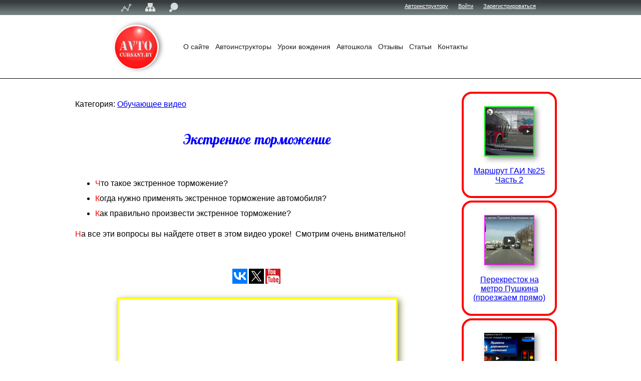

--- FILE ---
content_type: text/html; charset=UTF-8
request_url: https://avtocursant.by/ekstrennoe-tormozhenie/
body_size: 7166
content:
<!DOCTYPE html><html lang="RU"><head><meta charset="utf-8"><meta name="viewport" content="width=device-width,initial-scale=1"><meta property="og:title" content="Экстренное торможение"/><meta property="og:description" content="'Экстренное торможение'• 📹Видеоурок вождения 🚗автомобиля на сайте автошколы Город-Икс ➤ ✅️низкие цены, ✅️рассрочка, ✅️маршруты ГАИ, 👍удобное расположение и конечно же дополнительные уроки вождения с нашими автоинструкторами!"/><meta property="og:image" content="https://avtocursant.by/wp-content/uploads/2018/03/tormojenye-150x150.jpg"><meta property="og:type" content="video"/><meta property="og:url" content= "https://avtocursant.by/ekstrennoe-tormozhenie/"/><link type="text/css" media="all" href="https://avtocursant.by/wp-content/cache/autoptimize/autoptimize_edf986bba0f53914b912369d1531f5f1.php" rel="stylesheet" /><link type="text/css" media="screen" href="https://avtocursant.by/wp-content/cache/autoptimize/autoptimize_829b755c2dd67e1580d3d38e8cf90420.php" rel="stylesheet" /><title>Экстренное торможение • Уроки вождения • Видео</title><meta name="description" content="'Экстренное торможение'• 📹Видеоурок вождения 🚗автомобиля на сайте автошколы Город-Икс ➤ ✅️низкие цены, ✅️рассрочка, ✅️маршруты ГАИ, 👍удобное расположение и конечно же дополнительные уроки вождения с нашими автоинструкторами!"> <!--[if lt IE 9]><link rel="stylesheet" type="text/css"  href="https://avtocursant.by/wp-content/themes/AvtoCursant/style.css" /> <![endif]--><link rel="shortcut icon" href="https://avtocursant.by/wp-content/themes/AvtoCursant/favicon.ico" type="image/x-icon" /><link rel="icon" href="https://avtocursant.by/wp-content/themes/AvtoCursant/favicon.ico" type="image/x-icon" /><meta property="og:title" content="Экстренное торможение"/><meta property="og:description" content=""/><meta property="og:url" content="https://avtocursant.by/ekstrennoe-tormozhenie/"/><meta property="og:image" content="https://avtocursant.by/wp-content/uploads/2018/03/tormojenye.jpg"/><meta name="twitter:card" content="summary"><meta property="twitter:title" content="Экстренное торможение"/><meta property="twitter:description" content=""/><meta property="twitter:image" content="https://avtocursant.by/wp-content/uploads/2018/03/tormojenye.jpg"/><meta name="author" content="admin"/><link rel='dns-prefetch' href='//s.w.org' /><link rel="EditURI" type="application/rsd+xml" title="RSD" href="https://avtocursant.by/xmlrpc.php?rsd" /><link rel="wlwmanifest" type="application/wlwmanifest+xml" href="https://avtocursant.by/wp-includes/wlwmanifest.xml" /><link rel='prev' title='Получение водительских прав для вождения трактора' href='https://avtocursant.by/poluchenie-voditelskih-prav-dlya-vozhdeniya-traktora/' /><link rel='next' title='Виды и способы торможения. Торможение двигателем.' href='https://avtocursant.by/vidyi-i-sposobyi-tormozheniya-tormozhenie-dvigatelem/' /><meta name="generator" content="WordPress 4.9.8" /><link rel="canonical" href="https://avtocursant.by/ekstrennoe-tormozhenie/" /></head><body><div class="wrapper_all"><div id="top_bar"><div id="wrapper_top_bar"> <span class="stat jLink" data-title="statistika/" title="Статистика просмотра объявлений"></span> <span class="map_sayta jLink" data-title="karta-sayta/" title="Карта сайта"></span> <span class="poisk_po_sayty jLink" data-title="poisk-po-saity/" title="Поиск по сайту"></span><ul><li><span class="jLink" data-title="avtoinstruktoru/" title="Информация для автоинструктора">Автоинструктору</span></li><li><span class="jLink" data-title="wp-login.php" title="Для администратора">Войти</span></li><li class="registr"><span class="jLink" data-title="wp-login.php?action=register" title="Для тех, кто хочет разместить объявление">Зарегистрироваться</span></li></ul></div></div><div id="wrapper_header"><div id="logotyp"> <a href="https://avtocursant.by"><img alt="Частные уроки вождения" title="Сайт частных автоинструкторов" height="90" width="90" src="https://avtocursant.by/wp-content/themes/AvtoCursant/img/logo_new.png"></a></div><div id="slogan">Большая база <b>Автоинструкторов</b></div> <button class="menu-toggle">Меню<img alt="Обучение вождению" src="https://avtocursant.by/wp-content/themes/AvtoCursant/img/menubutd.png"></button><ul class="top_menu"><li class="page_item page-item-6"><a href="https://avtocursant.by/o-sayte/">О сайте</a></li><li class="page_item page-item-8"><a href="https://avtocursant.by/avtoinstruktoryi/">Автоинструкторы</a></li><li class="page_item page-item-275"><a href="https://avtocursant.by/uroki-vozhdeniya/">Уроки вождения</a></li><li class="page_item page-item-4347"><a href="https://avtocursant.by/avtoshkola/">Автошкола</a></li><li class="page_item page-item-10"><a href="https://avtocursant.by/otzyivyi/">Отзывы</a></li><li class="page_item page-item-67"><a href="https://avtocursant.by/poleznyie-stati/">Статьи</a></li><li class="page_item page-item-12"><a href="https://avtocursant.by/kontaktyi/">Контакты</a></li></ul></div><hr/> <br><div class="single_wrapper"><div class="post single_post_article"><p>Категория: <a href="http://avtocursant.by/obuchayushhee-video-2/">Обучающее видео</a></p><div class="post-title"><h1 style="word-spacing:0.1em; margin-top:48px; text-align:center; font-size:27px;color:blue;font-family:'lobster1.4regular';">Экстренное торможение</h1> <br> <span class="post-cat"><a href="#"></a></span> <span class="post-comments"></span></div><div class="entry"><ul><li>Что такое экстренное торможение?</li><li>Когда нужно применять экстренное торможение автомобиля?</li><li>Как правильно произвести экстренное торможение?</li></ul><p>На все эти вопросы вы найдете ответ в этом видео уроке!  Смотрим очень внимательно! </p><p>&nbsp;</p><div class="video-youtube" style="text-align: center;"><div data-mobile-view="true" data-share-size="30" data-like-text-enable="false" data-background-alpha="0.0" data-pid="1759537" data-mode="follow" data-background-color="#ffffff" data-follow-yt="channel/UCeLlQ9rDOBdTvFk_DtDyRcw" data-share-shape="rectangle" data-share-counter-size="12" data-icon-color="#ffffff" data-mobile-sn-ids="fb.vk.tw.ok.wh.vb.tm." data-text-color="#000000" data-buttons-color="#FFFFFF" data-counter-background-color="#ffffff" data-share-counter-type="common" data-orientation="horizontal" data-following-enable="false" data-sn-ids="vk.tw.yt." data-preview-mobile="false" data-selection-enable="true" data-exclude-show-more="false" data-share-style="1" data-follow-vk="shkolagorodix" data-follow-tw="avtocursant" data-counter-background-alpha="1.0" data-top-button="false" class="uptolike-buttons" ></div><br /> <script>// 
img_w=560;var img_h=315;var win_w = window.innerWidth
|| document.documentElement.clientWidth
|| document.body.clientWidth;
; if (img_w > win_w){ img_w = win_w -40;img_h= img_w*(315/560);}
document.write ('<iframe src="https://www.youtube.com/embed/-i_QPfnPuwQ" width="'+ img_w + '" height="'+img_h+'" frameborder="0" allowfullscreen="allowfullscreen"></iframe>')
// ]]&gt;</script><div style="margin-bottom:20px;" data-count-clicks="true" data-icon-style="1" data-text-size="12" data-pid="1510860" data-icon-size="13" data-background-color="#1c3de6" data-icon-color="edf607" data-text-color="f5f1f1" data-like-layout="tic" data-dislike-layout="tic" class="uptolike-rating"></div></div><p style="font-size: 13px;"><em>Примечание: Урок видео &#8220;Экстренное торможение&#8221; любезно предоставлен нашим <a title="Зубков Дмитрий" href="https://avtocursant.by/zubkov-dmitriy/">автоинструктором Зубковым Дмитрием</a>. <em style="color: #000000;">Действие происходит на Ул. Чюрлениса  в Минске</em></em></p> <script type="text/javascript">(function(){var XHR = ( "onload" in new XMLHttpRequest() ) ? XMLHttpRequest : XDomainRequest;var xhr = new XHR();var url = "https://avtocursant.by/wp-content/plugins/ajax-hits-counter/increment-hits/index.php?post_id=9038&t=" + ( parseInt( new Date().getTime() ) ) + "&r=" + ( parseInt( Math.random() * 100000 ) );xhr.open("GET", url, true);xhr.setRequestHeader( "Cache-Control", "no-cache" );xhr.setRequestHeader( "Content-Type", "application/json" );xhr.timeout = 60000;xhr.send();xhr.onreadystatechange = function(){if( this.readyState != 4 ){return;}if( this.status && this.status == 200 ){if( typeof ajaxHitsCounterSuccessCallback === "function" ){ ajaxHitsCounterSuccessCallback( this );}}else{if( typeof ajaxHitsCounterFailedCallback === "function" ){ ajaxHitsCounterFailedCallback( this );}}}})();</script> </div><div style="height:40px;"></div><div class="Protect"> <span>[ </span> <a href="https://avtocursant.by/ogranichenie-otvetstvennosti/">Все материалы сайта носят только информационный характер...</a><span> ]</span></div><div style="margin:0 0 0 20%;"> « <a href="https://avtocursant.by/proezd-perekrestkov-video/" rel="prev">Проезд перекрестков видео</a></div><div style="margin:10px 20% 60px 0;text-align:right;"> <a href="https://avtocursant.by/vidyi-i-sposobyi-tormozheniya-tormozhenie-dvigatelem/" rel="next">Виды и способы торможения. Торможение двигателем.</a> »</div></div><ul class="sidebar_single_post" style="float:left;"><li id="last_articles_widjet-2" class="widget widget_last_articles_widjet"><div class="wrapper_Last_articles_widjet" style="text-align:center;"> <a href="https://avtocursant.by/marshrut-gai-25-chast-2/"><div class="widj_art_wrap"><img width="100" height="100" src="https://avtocursant.by/wp-content/uploads/2018/12/m25p2-150x150.jpg" class="attachment-100x100 size-100x100 wp-post-image" alt="Маршрут ГАИ №25 Часть 2" srcset="https://avtocursant.by/wp-content/uploads/2018/12/m25p2-150x150.jpg 150w, https://avtocursant.by/wp-content/uploads/2018/12/m25p2.jpg 160w" sizes="(max-width: 100px) 100vw, 100px" /><p>Маршрут ГАИ №25 Часть 2</p></div></a> <a href="https://avtocursant.by/perekrestok-na-metro-pushkina-proezzhaem-pryamo/"><div class="widj_art_wrap"><img width="100" height="100" src="https://avtocursant.by/wp-content/uploads/2018/05/perecrestok-pushkono-150x150.jpg" class="attachment-100x100 size-100x100 wp-post-image" alt="Перекресток пушкино проезжаем прямо" /><p>Перекресток на метро Пушкина (проезжаем прямо)</p></div></a> <a href="https://avtocursant.by/pravila-dorozhnogo-dvizheniya-2013-chast1/"><div class="widj_art_wrap"><img width="100" height="100" src="https://avtocursant.by/wp-content/uploads/2015/02/pdd_Part1-150x150.png" class="attachment-100x100 size-100x100 wp-post-image" alt="ПДД часть1" /><p>Правила дорожного движения 2013 (часть1)</p></div></a><div class="ReklamaAvtoshkola" style="margin: 56px 0 56px 3px; cursor:pointer;" onclick="javascript:location.href='https://avtocursant.by/avtoshkola/';"><div class="stageX" style="width: 150px; height: 150px; display:inline-block;"><div class="cubespinnerX"><div class="face1"><img style="margin-top:4px;" src="https://avtocursant.by/wp-content/themes/AvtoCursant/img/logoGorodX.png"  title="Водительские курсы" alt="Курсы водителей в Минске"></div><div class="face2"><img style="margin-top:4px;" src="https://avtocursant.by/wp-content/themes/AvtoCursant/img/logoGorodX.png"  title="Курсы вождения" alt="Курсы по вождению в Минске"></div><div class="face3"><img style="margin-top:4px;" src="https://avtocursant.by/wp-content/themes/AvtoCursant/img/logoGorodX.png"  title="Уроки вождения" alt="Уроки вождения"></div><div class="face4"><img style="margin-top:4px;" src="https://avtocursant.by/wp-content/themes/AvtoCursant/img/logoGorodX.png"  title="Автокурсы" alt="Автокурсы в Минске"></div><div class="face5"><img style="margin-top:4px;" src="https://avtocursant.by/wp-content/themes/AvtoCursant/img/logoGorodX.png"  title="Автошкола Город-Икс" alt="Категория B"></div><div class="face6"><img style="margin-top:4px;" src="https://avtocursant.by/wp-content/themes/AvtoCursant/img/logoGorodX.png"  title="Авто курсы Московский район" alt="Сдать на права в автошколе"></div></div></div></div> <a href="https://avtocursant.by/parkovka-v-garazh/"><div class="widj_art_wrap"><img width="100" height="100" src="https://avtocursant.by/wp-content/uploads/2018/04/v-garaj-150x150.jpg" class="attachment-100x100 size-100x100 wp-post-image" alt="Парковка в гараж" /><p>Парковка в гараж</p></div></a> <a href="https://avtocursant.by/pravila-dorozhnogo-dvizheniya-2013-chast2/"><div class="widj_art_wrap"><img width="100" height="100" src="https://avtocursant.by/wp-content/uploads/2015/02/pdd_Part2-150x150.png" class="attachment-100x100 size-100x100 wp-post-image" alt="ПДД часть2" /><p>Правила дорожного движения 2013:(часть2)</p></div></a> <a href="https://avtocursant.by/ostanovka-na-uklone/"><div class="widj_art_wrap"><img width="100" height="100" src="https://avtocursant.by/wp-content/uploads/2018/06/na-yklone-150x150.jpg" class="attachment-100x100 size-100x100 wp-post-image" alt="Торможение на уклоне" /><p>Остановка на уклоне</p></div></a></div></li></ul></div> <!--[if lte IE 8]> <script src="//html5shiv.googlecode.com/svn/trunk/html5.js"></script> <noscript> <strong>Warning!</strong> Your browser does not support HTML5 so some elements on this page are simulated using JScript. Unfortunately your browser has JScript disabled. Please enable it in order to display this page. </noscript> <![endif]--> <!--[if lte IE 6]><meta http-equiv="imagetoolbar" content="no" /><![endif]--> <!--[if (lt IE 9)&(!IEMobile)]><link rel="stylesheet" href="http://stephband.info/css/template.layout.32em.css" media="all" /><link rel="stylesheet" href="http://stephband.info/css/template.layout.48em.css" media="all" /> <![endif]--> <!--[if lte IE 8]><link rel="stylesheet" href="http://stephband.infocss/template.ie.css" /><![endif]--> <!--[if IE 8]><link rel="stylesheet" href="http://stephband.infocss/template.ie8.css" /><![endif]--> <!--[if IE 7]><link rel="stylesheet" href="http://stephband.infocss/template.ie7.css" /><![endif]--> <!--[if IE 6]><link rel="stylesheet" href="http://stephband.infocss/template.ie6.css" /><![endif]--><div style="clear:both;"></div><div class="site_wrap wrap zagParalax"> <a href="https://avtocursant.by"><h2 style="text-decoration:underline!important;">Наши автоинструкторы!</h2></a><div id="port" style="margin:0 auto;"><ul class="thumbs_index index parallax-layer"><li><a href="https://avtocursant.by/petrov-oleg-nikolaevich/"> <img width="92" height="123" src="https://avtocursant.by/wp-content/uploads/2025/03/image-13.png" class="attachment-post-thumbnail size-post-thumbnail wp-post-image" alt="" /></a></li><li><a href="https://avtocursant.by/adamovich-darya/"> <img width="92" height="123" src="https://avtocursant.by/wp-content/uploads/2025/01/photo_2025-01-15_21-46-32-1.jpg" class="attachment-post-thumbnail size-post-thumbnail wp-post-image" alt="" /></a></li><li><a href="https://avtocursant.by/piskun-aleksey/"> <img width="92" height="123" src="https://avtocursant.by/wp-content/uploads/2016/06/voditel_small-92x123.jpg" class="attachment-post-thumbnail size-post-thumbnail wp-post-image" alt="Автоинструктор в Минске Пискун Алексей" /></a></li><li><a href="https://avtocursant.by/masloy_nikita/"> <img width="73" height="130" src="https://avtocursant.by/wp-content/uploads/2018/09/izobrazhenie_viber_2025-04-04_00-18-23-870-e1743716207651.jpg" class="attachment-post-thumbnail size-post-thumbnail wp-post-image" alt="" /></a></li><li><a href="https://avtocursant.by/shlyahtin-viktor/"> <img width="93" height="124" src="https://avtocursant.by/wp-content/uploads/2018/10/photo_2024-11-18_09-53-35-1-1.jpg" class="attachment-post-thumbnail size-post-thumbnail wp-post-image" alt="" srcset="https://avtocursant.by/wp-content/uploads/2018/10/photo_2024-11-18_09-53-35-1-1.jpg 93w, https://avtocursant.by/wp-content/uploads/2018/10/photo_2024-11-18_09-53-35-1-1-92x123.jpg 92w" sizes="(max-width: 93px) 100vw, 93px" /></a></li><li><a href="https://avtocursant.by/patapenya-pavel/"> <img width="93" height="124" src="https://avtocursant.by/wp-content/uploads/2018/10/IMG_1424.jpg" class="attachment-post-thumbnail size-post-thumbnail wp-post-image" alt="" srcset="https://avtocursant.by/wp-content/uploads/2018/10/IMG_1424.jpg 93w, https://avtocursant.by/wp-content/uploads/2018/10/IMG_1424-92x123.jpg 92w" sizes="(max-width: 93px) 100vw, 93px" /></a></li><li><a href="https://avtocursant.by/sokolova-evgeniya/"> <img width="87" height="116" src="https://avtocursant.by/wp-content/uploads/2022/09/imgonline-com-ua-Resize-EjhVDpuj9wsC.jpg" class="attachment-post-thumbnail size-post-thumbnail wp-post-image" alt="" /></a></li><li><a href="https://avtocursant.by/ivanov-andrey-mihaylovich/"> <img width="90" height="123" src="https://avtocursant.by/wp-content/uploads/2016/03/ivanov_thumb.jpg" class="attachment-post-thumbnail size-post-thumbnail wp-post-image" alt="" /></a></li><li><a href="https://avtocursant.by/valkevich-oleg-sergeevich/"> <img width="92" height="123" src="https://avtocursant.by/wp-content/uploads/2019/06/oleg_instr_.png" class="attachment-post-thumbnail size-post-thumbnail wp-post-image" alt="" /></a></li><li><a href="https://avtocursant.by/aleksey_k/"> <img width="92" height="123" src="https://avtocursant.by/wp-content/uploads/2016/04/instr_klochko_92x123.jpg" class="attachment-post-thumbnail size-post-thumbnail wp-post-image" alt="" /></a></li><li><a href="https://avtocursant.by/kostyilenko-natalya-sergeevna/"> <img width="92" height="123" src="https://avtocursant.by/wp-content/uploads/2015/12/Kostylegel-92h123-92x123.jpg" class="attachment-post-thumbnail size-post-thumbnail wp-post-image" alt="Инструктор по вождению Женщина" /></a></li><li><a href="https://avtocursant.by/reshetnikova-ekaterina/"> <img width="87" height="125" src="https://avtocursant.by/wp-content/uploads/2019/01/izobrazhenie_viber_2021-06-30_12-3.jpg" class="attachment-post-thumbnail size-post-thumbnail wp-post-image" alt="" /></a></li><li><a href="https://avtocursant.by/sokolova-katerina-valerevna/"> <img width="92" height="123" src="https://avtocursant.by/wp-content/uploads/2018/01/katya-92x123.jpg" class="attachment-post-thumbnail size-post-thumbnail wp-post-image" alt="Автоинструктор женщина Катя" /></a></li><li><a href="https://avtocursant.by/gaydanovich-olga-voytehovna/"> <img width="92" height="123" src="https://avtocursant.by/wp-content/uploads/2018/08/olya-92x123-92x123.jpg" class="attachment-post-thumbnail size-post-thumbnail wp-post-image" alt="Автоинструктор Ольга" /></a></li><li><a href="https://avtocursant.by/shulgevich-aleksey-aleksandrovich/"> <img width="92" height="123" src="https://avtocursant.by/wp-content/uploads/2019/01/photo_5384401754134791225_y-1-1.jpg" class="attachment-post-thumbnail size-post-thumbnail wp-post-image" alt="" /></a></li><li><a href="https://avtocursant.by/denis-bondar/"> <img width="92" height="123" src="https://avtocursant.by/wp-content/uploads/2014/12/bondar.jpg" class="attachment-post-thumbnail size-post-thumbnail wp-post-image" alt="Автоинструктор Денис Бондарь" /></a></li><li><a href="https://avtocursant.by/damorad-vladimir-vladimirovich/"> <img width="99" height="123" src="https://avtocursant.by/wp-content/uploads/2019/01/photo_2022-03-11_12-06-461.jpg" class="attachment-post-thumbnail size-post-thumbnail wp-post-image" alt="" /></a></li><li><a href="https://avtocursant.by/gaydanovich-artyom-vladimirovich/"> <img width="93" height="124" src="https://avtocursant.by/wp-content/uploads/2021/01/IMG-65bd89115b2033c8765aede6ffc9c74d-V-e1618324603918.jpg" class="attachment-post-thumbnail size-post-thumbnail wp-post-image" alt="" srcset="https://avtocursant.by/wp-content/uploads/2021/01/IMG-65bd89115b2033c8765aede6ffc9c74d-V-e1618324603918.jpg 93w, https://avtocursant.by/wp-content/uploads/2021/01/IMG-65bd89115b2033c8765aede6ffc9c74d-V-e1618324603918-92x123.jpg 92w" sizes="(max-width: 93px) 100vw, 93px" /></a></li></ul></div></div> <!--[if lt IE 7]> <script type="text/javascript" src="js/jquery.ifixpng.js"></script> <script type="text/javascript">jQuery(document).ready(function(){ jQuery("img[src$='png']".ifixpng(); });</script> <![endif]--><div class="single_wrapper"><p class="zagPDD">Проверь свои знания ПДД!</p><div class="wrap_ticket" style="width:100%;overflow-x:auto;"> <img data-img =13 class="ticket" width="980px" src="https://res.cloudinary.com/http-avtocursant-by/image/upload/v1552962905/IMG_0013.jpg"></div><div class="controll"> <label>Ваш ответ:</label> <span class="numquest"> <button value="1" class = "button confirm">1</button> <button value="2" class = "button confirm">2</button> </span> <button class = "button follow">Пропустить</button></div><div class="statistika"> <span>правильно - <span class="stats prav">0</span> неправильно - <span class="stats no_prav">0</span> пропущено - <span class="stats trought">0</span></span><p><span id="my_timer" style="color: #f00; font-size: 150%; font-weight: bold;">0:00:00</span></p></div><p>&nbsp;</p><div class="modal1"><div class="modal_container"><div class="img"></div><div class = "message1"></div><div class="button-modal1">OK</div></div></div><div class="modal2"><div class="modal_container"><div class="img"></div><div class = "message2"></div><p class="glava"></p><div class="button-modal2">OK</div></div></div><p>Перейти к полной версии программы <a href="https://avtocursant.by/test-pdd/">"Билеты ПДД online Беларусь"</a></p></div><div class="buffer"></div></div><div id="footer"><div class="img_backg_footer"></div><div id="wrapper_footer"><div class="cont_footer"> <a class="arrow" href="#" onclick="javascript:window.scrollTo(0,0);return false;"></a><div title="Копирование любой информации запрещено!" class="znak_stop"></div> <span class="copyright">Авторское право © 2014. Все Права Защищены.</span><ul class="footer_menu"><li class="page_item page-item-52"><a href="http://avtocursant.by">Главная</a></li><li class="page_item page-item-6"><a href="https://avtocursant.by/o-sayte/">О сайте</a></li><li class="page_item page-item-8"><a href="https://avtocursant.by/avtoinstruktoryi/">Автоинструкторы</a></li><li class="page_item page-item-275"><a href="https://avtocursant.by/uroki-vozhdeniya/">Уроки вождения</a></li><li class="page_item page-item-4347"><a href="https://avtocursant.by/avtoshkola/">Автошкола</a></li><li class="page_item page-item-69"><a href="https://avtocursant.by/obuchayushhee-video-2/">Обучающее видео</a></li><li class="page_item page-item-10"><a href="https://avtocursant.by/otzyivyi/">Отзывы</a></li><li class="page_item page-item-67"><a href="https://avtocursant.by/poleznyie-stati/">Статьи</a></li></ul><ul class="footer_dopmenu"><li ><a href="https://avtocursant.by/avtoshkola-v-minske-gorod-iks/">Автошкола в Минске</a></li><li ><a href="https://avtocursant.by/avtoshkolyi/">Автошколы Минска</a></li><li ><a href="https://avtocursant.by/tag/sovetyi-avtomobilistam/">Советы водителю</a></li><li ><a href="https://avtocursant.by/tag/instruktoryi-po-vozhdeniyu/">Инструкторы</a></li><li ><a href="https://avtocursant.by/svoimi-rukami/">Своими руками</a></li><li ><a href="https://avtocursant.by/igryi/">Игры Вождение</a></li><li ><a href="https://avtocursant.by/yumor/">Юмор</a></li><li ><a href="https://avtocursant.by/avtoinstruktoru/">Автоинструктору</a></li><li ><a href="https://avtocursant.by/statistika/">Статистика</a></li></ul><ul class="footer_article"><li ><a href="https://avtocursant.by/dokumentyi-dlya-polucheniya-voditelsko/">Документы для ГАИ</a></li><li ><a href="https://avtocursant.by/novyie-pravila-sdachi-ekzamena-v-gai/">Новые правила</a></li><li ><a href="https://avtocursant.by/shtrafyi-gai/">Штрафы ГАИ</a></li><li ><a href="https://avtocursant.by/proezd-slozhnyih-perekrestkov/">Проезд перекрестков</a></li><li ><a href="https://avtocursant.by/uprazhneniya-na-avtodrome/">Упражнения на автодроме</a></li><li ><a href="https://avtocursant.by/uprazhneniya-na-avtodrome/">Упражнения на автодроме</a></li><li ><a href="https://avtocursant.by/test-pdd/">Тест ПДД</a></li><li ><a href="https://avtocursant.by/tag/marshrutyi-gai/">Маршруты ГАИ</a></li><li ><a href="https://avtocursant.by/kak-proyti-tehosmotr/">Прохождение Техосмотра</a></li></ul><div class="line line1"></div><div class="line line2"></div><div class="line line3"></div><div class="line_stop ls1">STOP</div><div class="line_stop ls2">STOP</div><div class="line_stop ls3">STOP</div><div class="car car1"></div><div class="car car2"></div><div class="car car3"></div><div class="ment"></div> <a class="map f_but" href="https://avtocursant.by/karta-sayta/"><img src="https://avtocursant.by/wp-content/themes/AvtoCursant/img/map.png" title="Карта сайта" alt="Карта сайта"></a> <a class="poisk f_but" href="https://avtocursant.by/poisk-po-saity/"><img  src="https://avtocursant.by/wp-content/themes/AvtoCursant/img/search.png" title="Поиск по сайту" alt="Карта сайта"></a> <a class="mail f_but" href="https://avtocursant.by/ostavit-soobshhenie/"><img  src="https://avtocursant.by/wp-content/themes/AvtoCursant/img/map-v.png" title="Оставить сообщение администратору" alt="Оставить сообщение"></a><div class="counter" style="left:700px;top:20px;"> <noscript><div><img src="https://mc.yandex.ru/watch/53561032" style="position:absolute; left:-9999px;" alt="" /></div></noscript> <noscript><div><img src="https://mc.yandex.ru/watch/56786182" style="position:absolute; left:-9999px;" alt="" /></div></noscript></div></div></div></div>  <script async src="https://www.googletagmanager.com/gtag/js?id=UA-53604122-1"></script>  <script async src="https://www.googletagmanager.com/gtag/js?id=AW-865013576"></script>  <script type="text/javascript" defer src="https://avtocursant.by/wp-content/cache/autoptimize/autoptimize_479da906ab133ff3ef0e78a35505582c.php"></script></body></html>

--- FILE ---
content_type: text/css; charset=utf-8
request_url: https://avtocursant.by/wp-content/cache/autoptimize/autoptimize_edf986bba0f53914b912369d1531f5f1.php
body_size: 15018
content:
img.wp-smiley,img.emoji{display:inline !important;border:none !important;box-shadow:none !important;height:1em !important;width:1em !important;margin:0 .07em !important;vertical-align:-.1em !important;background:0 0 !important;padding:0 !important}

				
#fancybox-loading{position:fixed;top:50%;left:50%;width:40px;height:40px;margin-top:-20px;margin-left:-20px;cursor:pointer;overflow:hidden;z-index:11104;display:none;box-sizing:content-box;-moz-box-sizing:content-box}#fancybox-loading div{position:absolute;top:0;left:0;width:40px;height:480px;background-image:url(//avtocursant.by/wp-content/themes/AvtoCursant/easy-fancybox/fancybox/fancybox.png);box-sizing:content-box;-moz-box-sizing:content-box}#fancybox-overlay{position:absolute;top:0;left:0;width:100%;z-index:11100;display:none;box-sizing:content-box;-moz-box-sizing:content-box}#fancybox-tmp{padding:0;margin:0;border:0;overflow:auto;display:none}#fancybox-wrap{position:absolute;top:0;left:0;padding:20px;z-index:11101;outline:0;display:none;box-sizing:content-box;-moz-box-sizing:content-box}#fancybox-wrap div{box-sizing:content-box;-moz-box-sizing:content-box}#fancybox-outer{position:relative;width:100%;height:100%;background:#fff}#fancybox-content{width:0;height:0;padding:0;outline:0;position:relative;overflow:hidden;z-index:11102;border:0 solid #fff;background:#fff;-moz-background-clip:padding;-webkit-background-clip:padding;background-clip:padding-box}#fancybox-hide-sel-frame{position:absolute;top:0;left:0;width:100%;height:100%;background:0 0;z-index:11101}#fancybox-close{position:absolute;top:-15px;right:-15px;width:30px;height:30px;background:url(//avtocursant.by/wp-content/themes/AvtoCursant/easy-fancybox/fancybox/fancybox.png) -40px 0;cursor:pointer;z-index:11103;display:none}#fancybox-error{color:#444;font:400 12px/20px Arial;padding:14px;margin:0}#fancybox-img{width:100%;height:100%;padding:0;margin:0;border:none;outline:0;line-height:0;vertical-align:top;max-width:none!important;max-height:none!important}#fancybox-frame{width:100%;height:100%;border:none;display:block;-webkit-overflow-scrolling:touch;z-index:0}#fancybox-left,#fancybox-right{position:absolute;bottom:0;height:100%;width:35%;cursor:pointer;outline:0;background:url(//avtocursant.by/wp-content/themes/AvtoCursant/easy-fancybox/fancybox/blank.gif);z-index:11102;display:none}#fancybox-left{left:0}.rtl #fancybox-left{left:auto;right:0}#fancybox-right{right:0}.rtl #fancybox-right{left:0;right:auto}#fancybox-left-ico,#fancybox-right-ico{position:absolute;top:50%;left:-9999px;width:30px;height:30px;margin-top:-15px;cursor:pointer;z-index:11102;display:block}#fancybox-left-ico{background-image:url(//avtocursant.by/wp-content/themes/AvtoCursant/easy-fancybox/fancybox/fancybox.png);background-position:-40px -30px}.rtl #fancybox-left-ico{background-position:-40px -60px;right:-9999px}#fancybox-right-ico{background-image:url(//avtocursant.by/wp-content/themes/AvtoCursant/easy-fancybox/fancybox/fancybox.png);background-position:-40px -60px}.rtl #fancybox-right-ico{background-position:-40px -30px;right:-9999px}#fancybox-left:hover,#fancybox-right:hover{visibility:visible}#fancybox-left:hover span{left:20px}.rtl #fancybox-left:hover span{right:20px}#fancybox-right:hover span{left:auto;right:20px}.rtl #fancybox-right:hover span{right:auto;left:20px}.fancybox-bg{position:absolute;padding:0;margin:0;border:0;width:20px;height:20px;z-index:11001}#fancybox-bg-n{top:-20px;left:0;width:100%;background-image:url(//avtocursant.by/wp-content/themes/AvtoCursant/easy-fancybox/fancybox/fancybox-x.png)}#fancybox-bg-ne{top:-20px;right:-20px;background-image:url(//avtocursant.by/wp-content/themes/AvtoCursant/easy-fancybox/fancybox/fancybox.png);background-position:-40px -162px}#fancybox-bg-e{top:0;right:-20px;height:100%;background-image:url(//avtocursant.by/wp-content/themes/AvtoCursant/easy-fancybox/fancybox/fancybox-y.png);background-position:-20px 0}#fancybox-bg-se{bottom:-20px;right:-20px;background-image:url(//avtocursant.by/wp-content/themes/AvtoCursant/easy-fancybox/fancybox/fancybox.png);background-position:-40px -182px}#fancybox-bg-s{bottom:-20px;left:0;width:100%;background-image:url(//avtocursant.by/wp-content/themes/AvtoCursant/easy-fancybox/fancybox/fancybox-x.png);background-position:0 -20px}#fancybox-bg-sw{bottom:-20px;left:-20px;background-image:url(//avtocursant.by/wp-content/themes/AvtoCursant/easy-fancybox/fancybox/fancybox.png);background-position:-40px -142px}#fancybox-bg-w{top:0;left:-20px;height:100%;background-image:url(//avtocursant.by/wp-content/themes/AvtoCursant/easy-fancybox/fancybox/fancybox-y.png)}#fancybox-bg-nw{top:-20px;left:-20px;background-image:url(//avtocursant.by/wp-content/themes/AvtoCursant/easy-fancybox/fancybox/fancybox.png);background-position:-40px -122px}#fancybox-title{font-family:Helvetica;font-size:12px;z-index:11102}.fancybox-title-inside{padding-bottom:10px;text-align:center;color:#333;position:relative}.fancybox-title-outside{padding-top:10px;color:#fff}.fancybox-title-over{position:absolute;bottom:0;left:0;color:#FFF;text-align:left}.rtl .fancybox-title-over{text-align:right}#fancybox-title-over{padding:10px;background-image:url(//avtocursant.by/wp-content/themes/AvtoCursant/easy-fancybox/fancybox/fancy_title_over.png);display:block}.fancybox-title-float{position:absolute;left:0;bottom:-20px;height:32px}#fancybox-title-float-wrap{border:none;border-collapse:collapse;width:auto}#fancybox-title-float-wrap td{border:none;white-space:nowrap}#fancybox-title-float-left{padding:0 0 0 15px;background:url(//avtocursant.by/wp-content/themes/AvtoCursant/easy-fancybox/fancybox/fancybox.png) -40px -90px no-repeat}#fancybox-title-float-main{color:#FFF;line-height:29px;font-weight:700;padding:0 0 3px;background:url(//avtocursant.by/wp-content/themes/AvtoCursant/easy-fancybox/fancybox/fancybox-x.png) 0 -40px}#fancybox-title-float-right{padding:0 0 0 15px;background:url(//avtocursant.by/wp-content/themes/AvtoCursant/easy-fancybox/fancybox/fancybox.png) -55px -90px no-repeat}.fancybox-hidden{display:none}.fancybox-ie .fancybox-bg{background:0 0!important}

.zagPDD{font-size:32px;text-align:center;line-height:2em;color:red}.button{font-size:32px;margin:10px;color:#fff;border:0;box-shadow:5px 5px 12px #6aa;cursor:pointer;padding:5px 20px;border-radius:5px}.otvet{font-size:32px;width:48px;text-align:center;margin:15px 20px 15px 0;font-weight:700;color:#e66}label{vertical-align:5px}.controll{font-size:20px;margin:40px 0;text-align:center}.follow{background:#999}.follow:hover{background:#777;box-shadow:2px 2px 6px #366}.confirm{background:#d44}.confirm:hover{background:#a22;box-shadow:2px 2px 6px #366}.ticket{border-top:solid 3px #f6d73e;border-bottom:solid 3px #f6d73e}.statistika{text-align:center;font-weight:700;font-style:italic}.stats{color:blue}.prav{color:green}.no_prav{color:red}.trought{color:gray}.modal1,.modal2{box-shadow:7px 7px 15px #7a7;display:none;position:FIXED;left:50%;top:50%;transform:translate(-50%,-50%);z-index:999}.modal_container{padding:20px;background:#238ad4;color:#000;text-align:center}.button-modal1,.button-modal2{text-align:center;padding:10px;color:#fff;border-radius:5px;font-size:24px;box-shadow:5px 5px 12px #363;cursor:pointer}.button-modal1:hover{box-shadow:2px 2px 6px #333}.button-modal1{background:green}.button-modal2{background:red}.button-modal2:hover{box-shadow:2px 2px 6px #333}.img{background-image:url('https://avtocursant.by/wp-content/themes/AvtoCursant/img/ment.png');margin:20px;width:200px;height:306px;display:inline-block}@media screen and (max-width:800px){.img{width:100px;height:153px}}.message1,.message2{font-size:36px;text-align:center;margin:0 0 20px}.message1{color:#fff}.message2{color:red;margin-bottom:-10px}.glava{color:#fff;text-align:center;font-style:italic}@media screen and (max-width:641px){.glava{margin:10px!important}}
.wp-downloadmanager-paging a,.wp-downloadmanager-paging a:link{padding:2px 4px;margin:2px;text-decoration:none;border:1px solid #06c;color:#06c;background-color:#fff}.wp-downloadmanager-paging a:visited{padding:2px 4px;margin:2px;text-decoration:none;border:1px solid #06c;color:#06c;background-color:#fff}.wp-downloadmanager-paging a:hover{border:1px solid #000;color:#000;background-color:#fff}.wp-downloadmanager-paging a:active{padding:2px 4px;margin:2px;text-decoration:none;border:1px solid #06c;color:#06c;background-color:#fff}.wp-downloadmanager-paging span.pages{padding:2px 4px;margin:2px;color:#000;border:1px solid #000;background-color:#fff}.wp-downloadmanager-paging span.current{padding:2px 4px;margin:2px;font-weight:700;border:1px solid #000;color:#000;background-color:#fff}.wp-downloadmanager-paging span.extend{padding:2px 4px;margin:2px;border:1px solid #000;color:#000;background-color:#fff}.download-search-highlight{color:red}
.recentcomments a{display:inline !important;padding:0 !important;margin:0 !important}
.broken_link,a.broken_link{text-decoration:line-through}
.video-youtube iframe{border:3px solid #ff0;box-shadow:4px 4px 12px #885}.entry p:first-letter ,.entry ul li:first-letter {color:red}
@media screen and (min-width:641px){.alignnone{margin:5px 20px 20px 0}.aligncenter,div.aligncenter{display:block;margin:5px auto 5px auto}.alignright{float:right;margin:5px 0 20px 20px}.alignleft{float:left;margin:5px 20px 20px 0}.aligncenter{display:block;margin:5px auto 5px auto}a img.alignright{float:right;margin:5px 0 20px 20px}a img.alignnone{margin:5px 20px 20px 0}a img.alignleft{float:left;margin:5px 20px 20px 0}a img.aligncenter{display:block;margin-left:auto;margin-right:auto}.wp-caption{background:#fff;border:1px solid #f0f0f0;max-width:96%;padding:5px 3px 10px;text-align:center}.wp-caption.alignnone{margin:5px 20px 20px 0}.wp-caption.alignleft{margin:5px 20px 20px 0}.wp-caption.alignright{margin:5px 0 20px 20px}.wp-caption img{border:0 none;height:auto;margin:0;max-width:98.5%;padding:0;width:auto}.wp-caption p.wp-caption-text{font-size:11px;line-height:17px;margin:0;padding:0 4px 5px}@font-face{font-family:'lobster1.4regular';src:url('https://avtocursant.by/wp-content/themes/AvtoCursant/font/Lobster.ttf') format('truetype');font-weight:400;font-style:normal}body,html{padding:0;margin:0;height:100%}.wrapper_all{min-height:100%;margin-bottom:-150px}.buffer{height:190px}* html .cursant{behavior:url(//avtocursant.by/pie/PIE.htc)}* html #submit{behavior:url(//avtocursant.by/pie/PIE.htc)}.pusto_40{height:40px}img{border:none;outline:none}body{background:#fff;font-family:Pt_sans,Sans-serif,Script_mt;margin:0;padding:0}#top_bar{background:url(https://avtocursant.by/wp-content/themes/AvtoCursant/img/bkgtopbar.png) repeat-x;height:30px}#wrapper_top_bar{max-width:980px;height:30px;position:relative;overflow:hidden;margin:0 auto}#wrapper_header{max-width:980px;height:127px;position:relative;overflow:hidden;margin:0 auto}#logotyp{display:block;width:163px;height:90px;margin:19px 0 0 40px;text-align:center}#logotyp img{box-shadow:4px -1px 9px 0px #999;border-radius:50%}#svetofor{width:169px;height:127px;position:absolute;right:0;top:0}#wrapper_top_bar ul{position:absolute;right:50px;top:2px;list-style-type:none;margin:0}#wrapper_top_bar ul li{display:inline;padding:0 10px}#wrapper_top_bar ul li a,#wrapper_top_bar ul li jLink{font-size:11px;color:#fff}#slogan{position:absolute;display:none;top:106px;font-size:12px;color:#000;padding-left:6px}.top_menu{position:absolute;list-style-type:none;left:170px;top:38px}.top_menu li{display:inline;margin:0 6px;padding:0 0 10px}.top_menu li a{font-size:14px;text-decoration:none;color:#222}.top_menu li a:hover{font-size:14px;color:#22f;text-decoration:underline}.svetofor_niz{position:relative;width:980px;overflow:hidden;height:22px;margin:0 auto}.svetofor_niz div{position:absolute;right:309px;width:34px;height:22px;background:url(https://avtocursant.by/wp-content/themes/AvtoCursant/img/svetofor_niz.png) #fff no-repeat}.wrapper_content{width:980px;overflow:hidden;text-align:center;margin:0 auto}.default_notes_content{font-family:sans-serif}.zagolTheTitle{font-size:42px;font-family:'lobster1.4regular',Impact,"Arial Black",sans-serif;color:#00f;text-align:center;font-weight:100}.wrapper_content .Actung{vertical-align:middle}.zagHome{font-size:1em}.zagHome img{vertical-align:middle}.zagol_home{font-family:'lobster1.4regular',Impact,"Arial Black",sans-serif;font-style:normal;padding-left:4px;color:#ff2626;font-size:44px;padding-top:20px;font-weight:100}.cursant_single,.cursant{background:#fff;overflow:hidden;width:309px;height:223px;border:3px solid #66f;position:relative;-webkit-border-radius:10px;-khtml-border-radius:10px;-opera-border-radius:10px;-moz-border-radius:10px;border-radius:10px;border-color:#0c0;margin:2px}.fon_cursant{position:absolute;top:0;left:0}.wrapper_cursant_single{float:left;text-align:center}.cursant{float:left}.cursant:hover{border:3px solid #ff0}.cursant_table{display:table;width:100%;height:82px}.cursant_table_cell{display:table-cell;vertical-align:middle;padding:0}.fotoInstr{background:url(https://avtocursant.by/wp-content/themes/AvtoCursant/img/silyetMan.png);float:left;width:92px;height:123px;border:1px solid #bbb;margin:13px 3px 0 8px}.fotoAvto{float:left;width:190px;height:123px;background:url(https://avtocursant.by/wp-content/themes/AvtoCursant/img/silyetAvto.png);border:1px solid #bbb;margin:13px auto 0 3px}.nameInstr{float:left;text-align:left;display:block;width:200px;overflow:hidden;margin:0 auto auto 9px}.nameInstr a{color:red;font-size:13px}.img_stars{display:block;float:right;margin:3px 9px 0 auto}.typAvto{font-size:12px;float:left;line-height:.9em;margin:0 7px auto 9px}.typTrans{margin-top:0;font-size:12px;float:left;line-height:.9em}.sizePay{font-size:12px;float:right;line-height:.9em;margin:0 9px 0 0}.fiska{background:url(https://avtocursant.by/wp-content/themes/AvtoCursant/img/fiska.png) no-repeat;width:30px;height:35px;position:absolute}.imgAvto{width:256px;height:132px;position:absolute;top:0;left:650px}.f1,.f2,.f3{top:36px;z-index:-999}.f4,.f5,.f6{top:108px}.f1{left:178px}.f2{left:292px}.f3{left:405px}.f4{left:110px}.f5{left:240px}.f6{left:366px}#wrapper_footer{height:559px;background:#393939;max-width:1260px;margin:0 auto}.cont_footer{height:inherit;max-width:1260px;position:relative;margin:0 auto}.h{overflow:hidden;position:relative;height:468px;margin:0 auto}.znak_stop{background:url(https://avtocursant.by/wp-content/themes/AvtoCursant/img/STOP.png) no-repeat;width:58px;height:58px;position:absolute;left:143px;top:83px}.socIcon{height:17px;top:92px;left:764px;position:absolute;text-align:left}.socIcon a{margin-right:9px}.copyright{height:10px;width:287px;position:absolute;font-size:12px;color:#b3babf;left:181px;top:517px}#wrapper_footer ul,#wrapper_footer li{-webkit-box-sizing:content-box;-moz-box-sizing:content-box;-ms-box-sizing:content-box;box-sizing:content-box}#wrapper_footer ul{margin-left:0}#wrapper_footer ul li{margin-left:-40px}.footer_menu{position:absolute;list-style-type:none;top:46px;left:300px}.footer_dopmenu{position:absolute;list-style-type:none;top:46px;left:576px}.footer_article{position:absolute;list-style-type:none;top:46px;left:870px;white-space:nowrap}.wrapper_search{overflow:visible;text-align:center}.search_h1_poisk{font-size:24px;margin:10px 0 0 58px}.wrapper_search form{position:relative;border:3px #66f solid}.search_zagolovok{display:block;text-align:center;font-size:13px;font-weight:700;padding:14px 0}.search_corobka{font-style:italic;font-weight:700;font-size:14px;left:10px;position:absolute;top:25px}.search_privod{font-style:italic;font-weight:700;font-size:14px;left:10px;position:absolute;top:25px}.search_toplivo{font-style:italic;font-weight:700;font-size:14px;left:9px;position:absolute;top:25px}.search_typAvto{font-style:italic;font-weight:700;font-size:14px;left:47px;position:absolute;top:9px}.mehan,.pered,.benzin{font-size:13px;position:absolute;top:10px}.avtom,.zad,.dizel{font-size:13px;position:absolute;top:40px}.mehan,.avtom{left:125px}.pered,.zad{left:125px}.dizel,.benzin{left:125px}.mehanCheckbox{left:95px;position:absolute;top:9px}.avtomCheckbox{left:95px;position:absolute;top:39px}.peredCheckbox{left:95px;position:absolute;top:9px}.zadCheckbox{left:95px;position:absolute;top:39px}.benzinCheckbox{left:95px;position:absolute;top:9px}.dizelCheckbox{left:95px;position:absolute;top:39px}.select_avto{width:200px;font-size:13px;left:0;position:absolute;top:34px}.submit_but{width:100px;height:25px;font-size:13px;left:31px;position:absolute;top:31px}.razdelitel{top:11px;position:absolute;height:42px;width:0;border:1px solid #333;left:84px}.search_title{font-size:22px;font-family:'lobster1.4regular',Impact,'Arial Black',sans-serif;color:red;text-align:center}.comment-reply-title{font-style:italic}.wrapper{width:200px;height:66px;display:inline-block;position:relative}#submit{margin:4px auto 20px 543px}#SubmitEmail,#submit{position:relative;background:#f33;color:#fff;font-size:15px;border:1px solid red;-webkit-border-radius:20px;-khtml-border-radius:20px;-opera-border-radius:20px;-moz-border-radius:20px;border-radius:20px;cursor:pointer;outline:none;padding:6px 14px}#SubmitEmail:hover,#submit:hover{background:#d33}#comment{color:red;font-size:20px;font-weight:700}#author,#email{font-size:15px;color:red}.sredn_ocenka{color:red;cursor:pointer}.div_reviews{height:auto;border:1px solid #66f;background:#fbffff;overflow:hidden;margin:10px 0}.div_reviews p{margin:15px 10px}.div_reviews p span{margin-bottom:15px}.comment_content_backg{background:#ade4f7;overflow-x:auto;margin:auto 0 0;padding:10px 30px}.navigation ol{list-style-type:none}.navigation ol li{margin:0 4px;border:0}.wp-paginate a{background:#f33!important}.navigation ol li a{color:#fff;font-size:11px}.navigation ol li a:hover{text-decoration:underline;background:#f33;color:#fff}.navigation ol li .current{font-size:11px;color:#f33;background:#fff;border:#f33 1px solid}.my_navigation ol{margin-left:-44px;list-style-type:none}.my_navigation ol li{display:inline-block;line-height:1.1em;background:#f33;margin:4px;padding:0 4px 2px}.my_navigation ol li a{font-size:11px;color:#fff}.clear,.wrapper_content br{clear:both}.footer_article li,.footer_menu li,.footer_dopmenu li{height:30px;padding:7px 10px 0;border:1px solid #393939;background:#393939;-webkit-transition:border .2s,background .2s,-webkit-transform .2s;transition:border .2s,background .2s,transform .2s}.footer_article li a,.footer_menu li a,.footer_dopmenu li a{color:#fff;font-size:16px;vertical-align:5px;text-decoration:none}.footer_article .current_page_item,.footer_dopmenu .current_page_item,.footer_menu .current_page_item,.footer_menu li:hover,.footer_dopmenu li:hover,.footer_article li:hover{cursor:pointer;background:#191919;border:1px solid #ff0}.cont_footer .current_page_item span{color:#fff;vertical-align:5px}.cont_footer .current_page_item span:hover{color:#ff0}.top_menu .current_page_item{font-size:14px}.footer_article li:hover a,.footer_menu li:hover a,.footer_dopmenu li:hover a{color:#ff0}.footer_article li:before,.footer_dopmenu li:before,.footer_menu li:before{content:'';background:url(https://avtocursant.by/wp-content/themes/AvtoCursant/img/fishka_footer.png);width:19px;height:23px;display:inline-block;margin-right:13px}.car{width:39px;height:76px;background:url(https://avtocursant.by/wp-content/themes/AvtoCursant/img/car.png);position:absolute;-webkit-transition:top .5s,-webkit-transform .5s;transition:top .5s,transform .5s;top:445px}.car1{left:515px}.car2{left:810px}.car3{left:1143px}.line{width:2px;background:red;position:absolute}.line1,.line2,.line3{height:351px}.line1{top:65px;left:536px}.line2{top:65px;left:828px}.line3{top:65px;left:1160px}.line_stop{width:70px;height:30px;border-top:1px solid #fff;position:absolute;color:#fff;font-size:17px;text-align:center}.ls1,.ls2,.ls3{top:430px}.ls1{left:500px}.ls2{left:795px}.ls3{left:1127px}.navigation,.my_navigation{text-align:center;color:#fff;overflow:hidden}* html wrapper_all{height:100%}.img_backg_footer{background:url(https://avtocursant.by/wp-content/themes/AvtoCursant/img/bkgfooter.png) repeat-x #000;width:100%;height:15px;position:absolute}.single_wrapper{max-width:1000px;margin:0 auto;overflow:hidden;padding:0 10px 30px}.phone1:after{content:"; "}.phone1:before{content:'';display:block}.added_info{padding-left:40px;float:left;overflow:hidden;max-width:460px}.o_sayte_div_img{width:960px;margin:0 auto -160px}.wrapper_post{float:left;width:698px}.sidebar_standart{float:right;width:210px;margin:40px 5px 10px 0;background:#fff;padding:40px 20px;text-indent:none;font-size:.8em;box-shadow:1px 1px 10px rgba(0,0,0,.8);background:rgba(180,220,255,.04)}.sidebar_standart li{margin-bottom:5px}.post_notes{width:320px;height:440px;float:left;padding-right:28px;overflow:hidden;font-size:15px}.post{text-align:left}#spravka_search{width:956px;height:400px;background:#cef;padding:0 auto;text-align:left;font-size:13px;overflow:hidden;display:none;position:relative}.spravka_div{width:900px;margin:0 auto;padding-top:20px}.spravka_form_crest{right:40px;bottom:20px;position:absolute}.left_coll{float:left;width:640px;line-height:1.7em}.right_coll{float:right}.wrapper_content_left{margin:0 auto;width:960px;text-align:left}.menu-toggle{display:none}#straf{width:600px}.arrow{display:none}.left_col{float:left;width:640px}.sidebar_single_post{width:200px;text-align:center;margin:0 10px 0 40px;padding:0 5px}.sidebar_single_post li{list-style-type:none}.sidebar_single_post p{text-indent:0px}.sidebar_single_post a>div{padding:25px 10px 10px;border-radius:20px;margin:0 0 5px;border:4px solid red}.sidebar_single_post a:hover>div{border:4px solid green}.single_post_article{float:left;max-width:727px}.menu_single{display:inline-block}.menu_single li{display:inline;list-style-type:none;padding:40px}.avtoscool{font-size:14px}.entry ul li,.entry ol li{margin-bottom:5px}.single_post_article .entry{line-height:1.6em}.single_post_article .entry h3{color:blue}#clock{width:690px;overflow:visible;margin:0 auto}.stat{float:left;width:26px;height:30px;background:url(https://avtocursant.by/wp-content/themes/AvtoCursant/img/statistika.png) 0 2px;margin:2px 0 0 89px}.map_sayta{display:block;width:24px;height:21px;background:url(https://avtocursant.by/wp-content/themes/AvtoCursant/img/map.png);margin:4px 0 0 23px;opacity:.8;float:left}.poisk_po_sayty{display:block;width:23px;height:23px;background:url(https://avtocursant.by/wp-content/themes/AvtoCursant/img/search.png);margin:4px 0 0 23px;opacity:.8;float:left}.calc_alc{display:block;width:23px;height:23px;background:url(https://avtocursant.by/wp-content/themes/AvtoCursant/img/wine-bottle.png);margin:2px 0 0 19px;opacity:.8;float:left}.position{display:block;width:23px;height:23px;background:url(https://avtocursant.by/wp-content/themes/AvtoCursant/img/graph.png);margin:2px 0 0 23px;opacity:.8;float:left}.accident{display:block;width:23px;height:23px;background:url(https://avtocursant.by/wp-content/themes/AvtoCursant/img/accident.png);margin:2px 0 0 19px;opacity:.8;float:left}.weather{display:block;width:23px;height:23px;background:url(https://avtocursant.by/wp-content/themes/AvtoCursant/img/sun.png);margin:2px 0 0 24px;float:left}.oplata{position:absolute;color:#ff0;top:76px;left:197px;font-size:20px}.uptolike-rating{height:22px}.ment{width:200px;height:306px;background:url(https://avtocursant.by/wp-content/themes/AvtoCursant/img/ment.png);position:absolute;top:210px;left:30px}.f_but{border:#393939 1px solid;background:#393939;display:block;width:30px;height:30px;position:absolute;-webkit-transition:border .2s,background .2s,-webkit-transform .2s;transition:border .2s,background .2s,transform .2s}.f_but:hover{background:#191919;border:#ff0 1px solid}.map{top:165px;left:156px}.poisk{top:165px;left:111px}.mail{top:165px;left:201px}.map img{display:block;width:23px;height:23px;margin:3px 0 0 4px}.poisk img{display:block;width:23px;height:23px;margin:4px 0 0 4px}.mail img{display:block;width:23px;height:23px;margin:2px 0 0 4px}.nhours{color:red;font-size:26px}.llinkAvtoskola{float:right;margin-top:45px}.llinkAvtoskola img,.cursant_single{border:1px solid rgba(50,122,50,1);box-shadow:6px 9px 4px rgba(50,122,50,1)}.singPers{max-width:980px;margin:0 auto;padding:60px 10px}#footer{background:#393939;position:relative}.stage{margin:20px}.Protect{font-size:14px;text-align:right;margin:0 0 50px}.Protect span{color:red}.wrapper_Last_articles_widjet img{box-shadow:5px 5px 10px #999}.comment-list li{margin:15px 0}}@media screen and (min-width:981px) and (max-width:1200px){.footer_article{display:none!important}.car3,.line3,.ls3{display:none}}@media screen and (min-width:881px) and (max-width:980px){.gallery img{width:70%;height:30%}.top_menu{left:180px;margin-left:0}.footer_article{display:none!important}.car3,.line3,.ls3{display:none}}@media screen and (min-width:710px) and (max-width:880px){.gallery img{width:70%;height:30%}.top_menu{left:180px;margin-left:0}.top_menu li:first-child{display:none}.top_menu li{margin:0 4px}.top_menu .page-item-275 a span{display:none}.footer_article,.footer_dopmenu{display:none}.car2,.line2,.ls2{display:none}.car3,.line3,.ls3{display:none}}@media screen and (min-width:641px) and (max-width:709px){.top_menu .page-item-275 a span{display:none}.gallery img{width:70%;height:30%}.top_menu{left:174px;margin-left:0}.top_menu li:first-child{display:none}.top_menu li{margin:0 4px}.page-item-12{display:none!important}.footer_article,.footer_dopmenu{display:none}.car2,.line2,.ls2{display:none}.car3,.line3,.ls3{display:none}}@media screen and (max-width:1021px){#submit{margin:0 auto}.div_reviews{width:auto}.wrapper_content_left{padding:0 20px;width:auto}.left_col{width:auto}.wrapper_content{width:auto;max-width:960px;padding:0 20px}.wrapper_post{padding:0 20px;width:auto}.post_notes{width:auto;height:auto}#svetofor,.svetofor_niz,.sidebar_single_post,.sidebar_standart{display:none!important}.single_post_article{float:left;max-width:960px}}#master-header{background:#6bf3de;padding:10px 0;margin:0;box-shadow:none;text-align:center}#master-header h1{font-family:'lobster1.4regular',Impact,"Arial Black",sans-serif;color:#00f;font-size:26px;font-weight:400;margin:10px}#master-header h1 span{color:red}#master-header .phones{font-family:'lobster1.4regular',Impact,"Arial Black",sans-serif;color:#00f;font-size:26px;font-weight:400}#master-header ul.menu{list-style-type:none}#master-header ul.menu li{display:inline-block;padding:0 20px}#master-header ul.menu li a{display:inline-block;color:#333}.wrapper-master-info{padding:30px 0;background:#7fdf7a}#master-info .cart{border:1px solid #333;padding:5px;border-radius:9px;background:#fff}#master-info p{padding:0;margin:0}#master-info .master-stars,#master-info .master-price{text-align:right}#master-info .master-name{color:red}#master-info .row>*{padding:5px}#master-info .photos img{width:100%;height:auto}#master-info .phones a{color:red}#master-info .social-share{margin-top:20px}.wrapper-master-description{background:rgba(125,193,192,.63);padding:30px 0}#master-description .cart{width:100%;margin-top:10px;background:#fff;padding:20px;border:1px solid #333;border-radius:10px}.wrapper-master-comments{padding:30px 0;background:rgba(245,245,139,.6);min-height:300px}@font-face{font-family:'lobster1.4regular';src:url('https://avtocursant.by/wp-content/themes/AvtoCursant/font/Lobster.ttf') format('truetype');font-weight:400;font-style:normal}@media screen and (max-width:641px){body,html{padding:0;margin:0;height:100%}.wrapper_all{min-height:100%;margin-bottom:-190px}#straf{width:auto}.buffer{height:190px}* html .cursant{behavior:url(//avtocursant.by/pie/PIE.htc)}* html #submit{behavior:url(//avtocursant.by/pie/PIE.htc)}.pusto_40{height:40px}img{border:none;outline:none}body{background:#fff;font-family:Pt_sans,Sans-serif,Script_mt;margin:0;padding:0}#top_bar{background:url(https://avtocursant.by/wp-content/themes/AvtoCursant/img/bkgtopbar.png) repeat-x;height:30px}#wrapper_top_bar{height:30px;position:relative;overflow:hidden;margin:0 auto;text-align:center}#wrapper_header{overflow:hidden;margin:0 auto}#logotyp{display:block;width:163px;height:90px;margin:10px 0 0 40px}#logotyp img{box-shadow:4px -1px 9px 0px #999;border-radius:50%}#svetofor{background:#fff;width:169px;height:127px;position:absolute;right:0;top:0;display:none}#wrapper_top_bar ul{display:inline-block;list-style-type:none;margin-top:3px}#wrapper_top_bar ul li{display:inline;padding:10px}#wrapper_top_bar ul li a,#wrapper_top_bar ul li jLink{font-size:11px;color:#fff}#slogan{display:block;font-size:12px;color:#000;padding:6px}.top_menu{margin-left:-40px;display:block;list-style-type:none}.top_menu li{margin:1px;padding:10px;border:1px solid #ddd;text-align:center}.top_menu li a{font-size:14px;text-decoration:none;color:#222}.top_menu li a:hover{font-size:14px;color:#22f}.top_menu li:hover{background:#66f;cursor:pointer}.top_menu li:hover a{color:#fff}.svetofor_niz{display:none;position:relative;overflow:hidden;height:22px;margin:0 auto}.svetofor_niz div{position:absolute;right:309px;width:34px;height:22px;background:url(https://avtocursant.by/wp-content/themes/AvtoCursant/img/svetofor_niz.png) #fff no-repeat}.wrapper_content{overflow:hidden;text-align:center;margin:0 auto;padding:0;width:100%}.menu_single{display:none}.single_header{width:auto!important}.avtoinstruktor{display:none}.phone1,.phone2{font-size:22px}.phone1:before,.phone1:after{content:'';display:block}.single_wrapper{min-height:400px;overflow:hidden;text-align:center}.default_notes_content{font-family:sans-serif}.comments-area{text-align:left;padding:10px}.wrapper_content p{text-indent:20px;margin:0 10px}.zagolTheTitle{font-size:34px;font-family:'lobster1.4regular',Impact,"Arial Black",sans-serif;color:#00f;text-align:center}.zagolTheTitle span:before{content:""}.wrapper_content .Actung{display:none;vertical-align:middle}.zagHome{font-size:1em}.zagHome img{display:none;vertical-align:middle}.zagol_home{font-family:'lobster1.4regular',Impact,"Arial Black",sans-serif;font-style:normal;text-align:center;color:#ff2626;font-size:30px;padding:20px 20px 0;font-weight:100}.cursant{background:#fff;overflow:hidden;display:inline-block;width:309px;height:223px;border:3px solid #66f;position:relative;-webkit-border-radius:10px;-khtml-border-radius:10px;-opera-border-radius:10px;-moz-border-radius:10px;border-radius:10px;border-color:#0c0;margin:2px 0}.menu_single{display:none}.menu_single li{display:inline;list-style-type:none;padding:40px}.cursant_single{background:#fff;overflow:hidden;width:309px;height:223px;border:3px solid #66f;position:relative;-webkit-border-radius:10px;-khtml-border-radius:10px;-opera-border-radius:10px;-moz-border-radius:10px;border-radius:10px;border-color:#0c0;margin:2px auto}.uptolike-rating{display:inline-block}.wrapper_cursant_single{text-align:center}.fon_cursant{position:absolute;top:0;left:0}.cursant:hover{border:3px solid #ff0}.cursant_table{display:table;width:100%;height:82px}.cursant_table_cell{display:table-cell;vertical-align:middle;padding:0}.fotoInstr{background:url(https://avtocursant.by/wp-content/themes/AvtoCursant/img/silyetMan.png);float:left;width:92px;height:123px;border:1px solid #bbb;margin:13px 3px 0 8px}.fotoAvto{float:left;width:190px;height:123px;background:url(https://avtocursant.by/wp-content/themes/AvtoCursant/img/silyetAvto.png);border:1px solid #bbb;margin:13px auto 0 3px}.nameInstr{float:left;text-align:left;display:block;width:200px;overflow:hidden;margin:0 auto auto 9px}.nameInstr a{color:red;font-size:13px}.img_stars{display:block;float:right;margin:3px 9px 0 auto}.typAvto{font-size:12px;float:left;line-height:.9em;margin:0 7px auto 9px}.typTrans{margin-top:0;font-size:12px;float:left;line-height:.9em}.sizePay{font-size:12px;float:right;line-height:.9em;margin:0 9px 0 0}.fiska{background:url(https://avtocursant.by/wp-content/themes/AvtoCursant/img/fiska.png) no-repeat;width:30px;height:35px;position:absolute}.imgAvto{width:256px;height:132px;position:absolute;top:0;left:650px}.f1,.f2,.f3{top:36px;z-index:-999}.f4,.f5,.f6{top:108px}.f1{left:178px}.f2{left:292px}.f3{left:405px}.f4{left:110px}.f5{left:240px}.f6{left:366px}#wrapper_footer{background:#fff}.cont_footer{margin:0 auto}.header{overflow:hidden;width:1020px;position:relative;height:190px;margin:0 auto}.znak_stop{background:url(https://avtocursant.by/wp-content/themes/AvtoCursant/img/STOP.png) no-repeat;width:58px;height:58px;display:none;left:42px;top:60px}.socIcon{height:17px;top:92px;left:764px;position:absolute;text-align:left}.socIcon a{margin-right:9px}.copyright{height:10px;width:250px;position:absolute;font-size:10px;color:#fff;left:35px;top:139px;display:none}.footer_menu{position:absolute;list-style-type:none;top:18px;left:360px}.footer_dopmenu{list-style-type:none;margin-left:-48px}.footer_dopmenu li{margin:2px;background:#666;padding:10px;text-align:center}.footer_dopmenu li:hover{background:#66f;cursor:pointer}.wrapper_search{margin-top:20px;overflow:visible;text-align:center}.search_h1_poisk{font-size:24px;margin:10px 0 0 58px}.wrapper_search form{position:relative;border:3px #66f solid}.search_zagolovok{display:block;text-align:center;font-size:13px;font-weight:700;padding:14px 0}.search_corobka{font-style:italic;font-weight:700;font-size:14px;left:10px;position:absolute;top:25px}.search_privod{font-style:italic;font-weight:700;font-size:14px;left:10px;position:absolute;top:25px}.search_toplivo{font-style:italic;font-weight:700;font-size:14px;left:9px;position:absolute;top:25px}.search_typAvto{font-style:italic;font-weight:700;font-size:14px;left:47px;position:absolute;top:9px}.mehan,.pered,.benzin{font-size:13px;position:absolute;top:10px}.avtom,.zad,.dizel{font-size:13px;position:absolute;top:40px}.mehan,.avtom{left:125px}.pered,.zad{left:125px}.dizel,.benzin{left:125px}.mehanCheckbox{left:95px;position:absolute;top:9px}.avtomCheckbox{left:95px;position:absolute;top:39px}.peredCheckbox{left:95px;position:absolute;top:9px}.zadCheckbox{left:95px;position:absolute;top:39px}.benzinCheckbox{left:95px;position:absolute;top:9px}.dizelCheckbox{left:95px;position:absolute;top:39px}.select_avto{width:200px;font-size:13px;left:0;position:absolute;top:34px}.submit_but{width:100px;height:25px;font-size:13px;left:31px;position:absolute;top:31px}.razdelitel{top:11px;position:absolute;height:42px;width:0;border:1px solid #333;left:84px}.search_title{font-size:22px;font-family:'lobster1.4regular',Impact,'Arial Black',sans-serif;color:red;text-align:center}.comment-reply-title{font-style:italic}.wrapper_submit{width:154px!important}.wrapper{width:200px;height:66px;display:inline-block;position:relative}#SubmitEmail{margin:0 auto;display:block}#SubmitEmail,#submit{position:relative;background:#f33!important;color:#fff;font-size:15px;border:1px solid red;-webkit-border-radius:20px;-khtml-border-radius:20px;-opera-border-radius:20px;-moz-border-radius:20px;border-radius:20px;cursor:pointer;outline:none;padding:6px 14px}#SubmitEmail:hover,#submit:hover{background:#d33}#comment{color:red;font-size:16px;font-weight:700;margin:0 0 10px}.comment-form-comment{margin:10px 0 0!important}#author,#email{font-size:15px;color:red;margin:6px auto 0}.sredn_ocenka{color:red;cursor:pointer}.div_reviews{border:1px solid #66f;background:#fbffff;overflow:hidden;margin:10px 0}.div_reviews p{margin:15px 0}.div_reviews p span{margin-bottom:15px}.comment_content_backg{background:#ade4f7;overflow-x:auto;margin:auto 0 0;padding:10px 40px}.navigation ol li{margin:0 4px;border:0}.wp-paginate a{background:#f33}.navigation ol li a{color:#fff;font-size:11px}.navigation ol li a:hover{text-decoration:underline;background:#f33;color:#fff}.navigation ol li .current{font-size:11px;color:#f33;background:#fff;border:#f33 1px solid}.my_navigation ol{margin-left:-40px;list-style-type:none}.my_navigation ol li{display:inline;line-height:1.6em;background:#f33;margin:2px 4px;padding:0 4px 2px}.my_navigation ol li a{font-size:11px;color:#fff}.clear,.wrapper_content br{clear:both}.footer_menu{display:none}.footer_menu li a,.footer_dopmenu li a{color:#fff;font-size:14px;text-decoration:none}.navigation,.my_navigation{text-align:center;color:#fff}* html wrapper_all{height:100%}.added_info{padding:15px}.schema_person div h3,h4{text-align:center}.schema_person div:last-child{text-align:left}.schema_person div:last-child img{display:block;margin:0 auto;float:none!important}.comment-respond{padding:10px}.comment-respond textarea{width:80%}.comment-respond #submit{margin:0 auto}.wp-image-271{width:300px;height:167px;display:block;margin:0 auto 20px}#wrapper_img{display:none}.wp-cumulus embed{width:100%}.sidebar_standart{margin:8px;background:#fff;padding:40px 15px;text-indent:none;font-size:1em;box-shadow:1px 1px 10px rgba(0,0,0,.8);background:rgba(180,220,255,.04)}.sidebar_standart li{margin-bottom:5px}.post_notes{border-bottom:1px solid #ddd;float:none!important;margin:0 auto!important;height:auto!important;padding:5px 15px 0}.spravka_search{height:400px;padding:0 auto;text-align:left;font-size:13px;overflow:hidden;position:relative}.spravka_div{background:#ddd;margin:0 5px;border:1px solid #999;background:#efe;position:relative;margin:0 auto;padding:20px 10px 30px;text-align:left}.spravka_form_crest{right:20px;bottom:20px;position:absolute}.map,.poisk{display:none}.left_coll{margin:0 5px;padding:0 10px}.left_coll ul{margin-left:-45px}.right_coll{margin:0 auto}.left_coll h1{text-align:center}.right_coll h2{text-align:center}.avtoscool{width:98%}.wrapper_content_left{margin:0 10px;text-align:left}.menu-toggle,.menu-toggle:hover,.menu-toggle:focus,.menu-toggle:active{display:block;background:0 0;border:none;color:#141412;margin:10px 0 0 5px;cursor:pointer;display:inline-block;font-size:18px;font-weight:700}.menu-toggle img{font-size:12px;padding-left:8px;vertical-align:2px}.top_menu li{display:none}.arrow{width:76px;height:76px;margin:0 auto;display:block;background:url(https://avtocursant.by/wp-content/themes/AvtoCursant/img/arrow1.png) no-repeat;position:fixed;bottom:20px;z-index:9999;opacity:0;right:15px;animation-name:spin-arrow;animation-duration:2s;animation-iteration-count:1;animation-timing-function:ease-in-out;animation-delay:5s;animation-fill-mode:forwards}@keyframes spin-arrow{0%{opacity:0}100%{opacity:1}}.left_col{float:none;width:auto;padding:0 10px}.uroki_li li{display:block!important}.post{text-align:left;padding:0 10px}#wrapper_top_bar ul{margin-left:0}.gallery-item{overflow:hidden}.wp-caption-text{display:none}.sidebar_single_post{display:none}.alignleft{margin:0 10px 10px 0}.avtoscool td,th{padding:2px}.avtoscool{font-size:10px;margin:0 -10px 0 -9px!important;color:#141414!important;-webkit-box-shadow:none!important;box-shadow:none!important}.avtoscool .phone{margin-left:-40px!important}.avtoscool b,.avtoscool strong{font-weight:100}.container,#options{display:none}#clock{overflow:hidden;margin:0 auto}.widthBest{width:auto!important}#sect4 ul,#sect4 p{text-align:left}.llinkAvtoskola{float:right;margin:10px 40px 0 0}.llinkAvtoskola img,.cursant_single{border:1px solid rgba(50,122,50,1);box-shadow:6px 9px 4px rgba(50,122,50,1)}.singPers{width:980px;margin:0 auto;padding:60px 0 40px}.registr{display:none!important}#footer{overflow:hidden}.copyright,.car,.f_but,.line,.line_stop,.ment{display:none}.footer_menu,.footer_article{display:none}.stage{margin:20px}.Protect{font-size:14px;text-align:right;margin:0 10px 50px 0}.Protect span{color:red}.cryteria{text-align:center}.hidden,.hide{display:none}.comment-list li{margin:15px 0}}
@-webkit-keyframes spincube{from,to{-webkit-transform:rotateX(0deg) rotateY(0deg) rotateZ(0deg)}16%{-webkit-transform:rotateY(-90deg)}33%{-webkit-transform:rotateY(-90deg) rotateZ(90deg)}50%{-webkit-transform:rotateY(-180deg) rotateZ(90deg)}66%{-webkit-transform:rotateY(-270deg) rotateX(90deg)}83%{-webkit-transform:rotateX(90deg)}}@keyframes spincube{from,to{-moz-transform:rotateX(0deg) rotateY(0deg) rotateZ(0deg);-ms-transform:rotateX(0deg) rotateY(0deg) rotateZ(0deg);transform:rotateX(0deg) rotateY(0deg) rotateZ(0deg)}16%{-moz-transform:rotateY(-90deg);-ms-transform:rotateY(-90deg);transform:rotateY(-90deg)}33%{-moz-transform:rotateY(-90deg) rotateZ(90deg);-ms-transform:rotateY(-90deg) rotateZ(90deg);transform:rotateY(-90deg) rotateZ(90deg)}50%{-moz-transform:rotateY(-180deg) rotateZ(90deg);-ms-transform:rotateY(-180deg) rotateZ(90deg);transform:rotateY(-180deg) rotateZ(90deg)}66%{-moz-transform:rotateY(-270deg) rotateX(90deg);-ms-transform:rotateY(-270deg) rotateX(90deg);transform:rotateY(-270deg) rotateX(90deg)}83%{-moz-transform:rotateX(90deg);-ms-transform:rotateX(90deg);transform:rotateX(90deg)}}.cubespinnerX{-webkit-animation-name:spincube;-webkit-animation-timing-function:ease-in-out;-webkit-animation-iteration-count:infinite;-webkit-animation-duration:12s;animation-name:spincube;animation-timing-function:ease-in-out;animation-iteration-count:infinite;animation-duration:12s;-webkit-transform-style:preserve-3d;-moz-transform-style:preserve-3d;-ms-transform-style:preserve-3d;transform-style:preserve-3d;-webkit-transform-origin:75px 75px 0;-moz-transform-origin:75px 75px 0;-ms-transform-origin:75px 75px 0;transform-origin:75px 75px 0}.cubespinnerX div{position:absolute;width:150px;height:150px;border:1px solid #de8e9a;background:rgba(255,255,255,.6);box-shadow:inset 0 0 20px #de8e9a;line-height:150px;text-align:center;font-size:100px;color:#55bede}.cubespinnerX .face1{-webkit-transform:translateZ(75px);-moz-transform:translateZ(75px);-ms-transform:translateZ(75px);transform:translateZ(75px)}.cubespinnerX .face2{-webkit-transform:rotateY(90deg) translateZ(75px);-moz-transform:rotateY(90deg) translateZ(75px);-ms-transform:rotateY(90deg) translateZ(75px);transform:rotateY(90deg) translateZ(75px)}.cubespinnerX .face3{-webkit-transform:rotateY(90deg) rotateX(90deg) translateZ(75px);-moz-transform:rotateY(90deg) rotateX(90deg) translateZ(75px);-ms-transform:rotateY(90deg) rotateX(90deg) translateZ(75px);transform:rotateY(90deg) rotateX(90deg) translateZ(75px)}.cubespinnerX .face4{-webkit-transform:rotateY(180deg) rotateZ(90deg) translateZ(75px);-moz-transform:rotateY(180deg) rotateZ(90deg) translateZ(75px);-ms-transform:rotateY(180deg) rotateZ(90deg) translateZ(75px);transform:rotateY(180deg) rotateZ(90deg) translateZ(75px)}.cubespinnerX .face5{-webkit-transform:rotateY(-90deg) rotateZ(90deg) translateZ(75px);-moz-transform:rotateY(-90deg) rotateZ(90deg) translateZ(75px);-ms-transform:rotateY(-90deg) rotateZ(90deg) translateZ(75px);transform:rotateY(-90deg) rotateZ(90deg) translateZ(75px)}.cubespinnerX .face6{-webkit-transform:rotateX(-90deg) translateZ(75px);-moz-transform:rotateX(-90deg) translateZ(75px);-ms-transform:rotateX(-90deg) translateZ(75px);transform:rotateX(-90deg) translateZ(75px)}
article,aside,details,dialog,figcaption,figure,footer,header,hgroup,nav,section,summary{display:block}
audio,canvas,video{display:inline-block}
audio:not([controls]){display:none;height:0}
[hidden]{display:none}
[draggable]{-webkit-user-drag:element;cursor:move}
[draggable="false"]{-webkit-user-drag:none;cursor:auto}
.zagParalax  html{font-size:100%;-webkit-text-size-adjust:100%;-ms-text-size-adjust:100%}
.zagParalax html, .zagParalax  button, .zagParalax input,.zagParalax  select, .zagParalax textarea{font-family:sans-serif}
html,body,div,span,object,iframe,h1,h2,h3,h4,h5,h6,p,blockquote,pre,a,abbr,acronym,address,code,time,del,dfn,em,img,q,dl,dt,dd,ol,ul,li,form,fieldset,label,legend,input,output,button,select,textarea,table,caption,tbody,tfoot,thead,tr,th,td,article,aside,dialog,figure,footer,header,hgroup,nav,section{-webkit-box-sizing:border-box;-moz-box-sizing:border-box;-ms-box-sizing:border-box;box-sizing:border-box;-webkit-background-origin:padding-box;-moz-background-origin:padding;background-origin:padding-box}
body{padding:0;margin:0}
dl,menu, ol,.zagParalax ul,dd{margin:0}
menu,ol,ul{padding:0 0 0 40px}
.zagParalax a:focus{outline:thin dotted}
.zagParalax a:hover,a:active{outline:0}
mark{background:#ff0;color:#000}
img{border:0;-ms-interpolation-mode:bicubic}
svg:not(:root){overflow:hidden}
figure{margin:0}
table{border-collapse:collapse;border-spacing:0}
caption,th,td{text-align:left;font-weight:normal}
table,td,th{vertical-align:top}
@media print{@page{margin:.5cm}
html,body{background:transparent;text-shadow:none!important}
.zagParalax a, .zagParalax  a:visited{text-decoration:underline}
.zagParalax  a:after{content:" (" attr(href) ")";font-size:.9167em}
pre,blockquote,tr,img{page-break-inside:avoid}
h1,h2,h3,h4,h5,h6{page-break-after:avoid}
thead{display:table-header-group}
p,h2,h3{orphans:3;widows:3}
}
form,fieldset{position:relative}
form{margin:0}
fieldset{padding:0;margin:0 0 1.6667em 0;border:0}
legend{border:0;padding:0;white-space:normal;font-weight:bold;font-size:1.1667em}
label,input,button,select,textarea{display:inline-block;vertical-align:top;margin:0;line-height:1.6667em}
input,button,select,textarea{margin:0;font-family:inherit;font-size:inherit;font-weight:inherit;z-index:2;position:relative}
label,input,button,select{height:1.6667em}
label,input,textarea{width:100%;border:0}
label{white-space:nowrap}
input[type='time']{max-width:6em}
input,textarea{opacity:.92;padding:0 .5em;padding-bottom:.077em}
select{opacity:.92}
input{text-indent:-1px}
label input{margin-right:.5em}
textarea{min-height:6.6667em;line-height:inherit;resize:none}
.resize_textarea{resize:vertical;-webkit-border-radius-bottomright:2px!important;-moz-border-bottom-right-radius:2px!important}
label[for],input[type="file"],input[type="button"],input[type="reset"],input[type="submit"],button,select{cursor:pointer}
button[disabled],input[disabled],select[disabled]{cursor:default}
button,input[type="button"],input[type="reset"],input[type="submit"]{-webkit-appearance:button}
input[type="checkbox"],input[type="radio"]{margin-top:0;margin-bottom:0;vertical-align:top;padding-left:0;padding-right:0;width:auto;opacity:1}
input[type="range"],input[type="image"]{padding:0;opacity:1}
input[type="file"]{padding-left:1px}
button::-moz-focus-inner,input::-moz-focus-inner{border:0;padding:0}
@media(-webkit-min-device-pixel-ratio:0){input[type="search"]{-webkit-appearance:textfield;padding:0}
}
input[type='file']{color:inherit;background:0}
@-moz-document url-prefix(){.file_wrap{position:relative;overflow:hidden;width:100%}
.file_wrap input[type='file']{position:relative;top:-2px;left:-1px;margin-bottom:-3px}
}
.required{color:#f83}
label.focus,input:focus,select:focus,textarea:focus,input.error:focus,select.error:focus,textarea.error:focus,.error input:focus,.error select:focus,.error textarea:focus{opacity:1;outline:0;outline:2px solid #639aca\9;-webkit-box-shadow:0 0 12px #659dcb;-webkit-box-shadow:0 0 1px 2px #659dcb,inset 0 0 1px 1px #659dcb;-moz-box-shadow:0 0 1px 2px #659dcb,inset 0 0 1px 1px #659dcb;box-shadow:0 0 1px 2px #659dcb,inset 0 0 1px 1px #659dcb}
input.error,select.error,textarea.error,.error input,.error select,.error textarea{opacity:1;outline:2px solid #f50\9;-webkit-box-shadow:0 0 12px #f50;-webkit-box-shadow:0 0 1px 2px #f50,inset 0 0 1px #f50;-moz-box-shadow:0 0 1px 2px #f50,inset 0 0 1px #f50;box-shadow:0 0 1px 2px #f50,inset 0 0 1px #f50}
select:focus{outline:#639aca auto 6px;-moz-outline-color:#639aca;outline-offset:-3px}
.error select{outline:#f50 auto 6px;-moz-outline-color:#f50;outline-offset:-3px}
.error select:focus{outline:#f50 auto 6px;-moz-outline-color:#f50;outline-offset:-3px}
.error_label{line-height:1.6667;color:#d30}
button,[type="button"],[type="reset"],[type="submit"]{width:auto;opacity:1;text-indent:0;vertical-align:baseline;padding-top:0;padding-bottom:0}
.error [type="button"],.error [type="reset"],.error [type="submit"]{-webkit-box-shadow:none;-moz-box-shadow:none;box-shadow:none}
.button>select{position:absolute;display:block;top:0;left:0;bottom:0;right:0;width:100%;height:100%}
.js .button>select{-webkit-appearance:none;opacity:0}
input[type="range"].y_range{-webkit-appearance:slider-vertical!important;border-width:0;height:100%;min-height:32px;width:20px}
input[type="range"].y_range::-webkit-slider-thumb{-webkit-appearance:sliderthumb-vertical!important}
input::-webkit-input-placeholder{line-height:inherit}
input:-moz-placeholder{line-height:inherit}
.placeholder{position:absolute;top:0;left:0;padding:0;font-weight:normal;opacity:.5;text-align:left;color:#666;z-index:3}
input+.placeholder,textarea+.placeholder,input.empty:focus+.placeholder,textarea.empty:focus+.placeholder{display:none}
input.empty+.placeholder,textarea.empty+.placeholder{display:block}
.custom_input{opacity:0;position:absolute;left:-10000px}
.action_form{padding-right:3em}
.action_form>input{position:relative;width:100%;margin-right:-100%;left:0}
.action_form>.submit_button{width:3em;margin-right:-3em;padding-left:0;padding-right:0;left:100%}
.zagParalax body{font-family:Helvetica,Arial,sans-serif}
pre,code,kbd,samp{font-family:monospace,serif;font-family:'Andale Mono','Lucida Console',monospace;font-size:1em}
pre{white-space:pre;white-space:pre-wrap;word-wrap:break-word}
.zagParalax  a:focus, .zagParalax a:hover{/* text-decoration:underline */}
.zagParalax  a{text-decoration:none}
.zagParalax  a:link{-webkit-tap-highlight-color:rgba(0,0,0,0.25)}
h1,h2,h3,h4,h5,h6{font-weight:normal}
hr{height:0;border-width:0;border-bottom:1px solid black;margin-top:-1px}
dl{zoom:1}
dl:after{content:" ";visibility:hidden;display:block;clear:both;font-size:0;height:0}
dt{float:left;clear:both;text-align:right;width:22.75%;font-weight:bold}
dd{float:right;text-align:left;width:74.25%}
ul{list-style-type:disc}
ol{list-style-type:decimal}
blockquote{font-style:italic;font-family:Georgia,serif}
blockquote:before{content:"\201C";font-size:3em;color:#484848;float:left;margin-left:-0.6em;line-height:.92em}
abbr[title]{border-bottom:1px dotted}
b,strong,dfn{font-weight:bold}
em,dfn{font-style:italic}
small{font-size:.8333em}
sup,sub{line-height:0;font-size:.8333em;position:relative;vertical-align:baseline}
sup{top:-0.5em}
sub{bottom:-0.25em}
q{quotes:none}
q:before,q:after{content:'';content:none}
time{text-transform:uppercase}
abbr{letter-spacing:.1em}
pre,code,tt{font-family:'andale mono','lucida console',monospace}
del{opacity:.5;filter:alpha(opacity=50%);text-decoration:line-through}
table{width:100%}
th{font-weight:bold}
tfoot{font-style:italic}
caption{background-color:inherit}
.last{margin-bottom:0}
.note{font-style:italic}
.zagParalax  ::selection{background:rgba(27,117,186,0.8);color:#fff}
::-moz-selection{background:rgba(27,117,186,0.8);color:#fff}
::-webkit-selection{background:rgba(27,117,186,0.8);color:#fff}
.zagParalax html{font-size:100.01%}
.zagParalax body{font-size:93.75%}
.zagParalax body,.zagParalax .index>li{line-height:1.6}
h1{word-spacing:-0.0833em;font-size:1.6em;line-height:1em;margin-bottom:1em}
h2{word-spacing:-0.0833em;font-size:1.3333em;line-height:1.2em;margin-bottom:.6em}
h3{word-spacing:-0.0833em;font-size:1.2em;line-height:1.3333em;margin-bottom:.6667em}
h4{word-spacing:-0.0833em;font-size:1.0667em;line-height:1.5em}
h5{word-spacing:-0.0833em;font-size:1em}
h6{word-spacing:-0.0833em;font-size:1em}
p{margin-bottom:.8em}
/*fieldset{margin-bottom:1.6em}*/
/*ul,ol,dl{margin:1.6em 0 1.6em 0}*/
li{margin-bottom:0}
dd{margin:0}
blockquote{margin:0 0 1.6em 0}
blockquote:before{font-size:3em;line-height:.84em;margin-left:-0.6em}
pre,address{margin:1.6em 0}
sup,sub{font-size:.6em;line-height:0}
abbr{letter-spacing:.1em}
pre,code,tt{font-size:1em}
table{margin-bottom:1.6em}
th,td,caption{padding:4px 10px 4px 5px}
input,select{height:1.6em}
legend{word-spacing:-0.0833em;font-size:1.2em;line-height:1.3333em;margin-bottom:.6667em}
label,input,select{height:1.6em}
label,input,select,textarea{line-height:1.6em}
/* ul,ol,blockquote{margin-left:3.2em} */
.left{margin:.8em 1.2em .8em 0}
.right{margin:.8em 0 .8em 1.2em}
.note{font-size:.8em;line-height:1.5em}
.wrap{position:relative;margin:0 auto}
.slides_wrap{overflow:hidden}
.layer{overflow:auto;position:absolute;top:0;right:0;bottom:0;left:0;width:100%;height:100%;-webkit-border-radius:inherit;-moz-border-radius:inherit;border-radius:inherit}
.screen_layer{background-color:rgba(0,0,0,0.6)}
.pushscroll_layer{padding-right:16px;padding-bottom:16px;overflow:hidden;width:100%;height:100%;-webkit-box-sizing:content-box;-moz-box-sizing:content-box;-ms-box-sizing:content-box;box-sizing:content-box}
.popup_layer,.dialog_layer{position:fixed;text-align:center}
.popup_layer:after,.dialog_layer:after{display:inline-block;content:'';height:100%;width:0;vertical-align:middle}
.popup_layer>*,.dialog_layer>*{text-align:left}
.popup,.dialog{display:inline-block;vertical-align:middle;margin-top:2.5em;margin-bottom:2.5em;position:relative;padding:.8333em;margin:0;max-width:72%;background-color:white;-webkit-border-radius:.3333em;-moz-border-radius:.3333em;border-radius:.3333em;-webkit-box-shadow:0 2px 24px rgba(0,0,0,0.6);-moz-box-shadow:0 2px 24px rgba(0,0,0,0.6);box-shadow:0 2px 24px rgba(0,0,0,0.6)}
.popup>img,.popup>canvas,.popup>object,.popup>embed,.dialog>img,.dialog>canvas,.dialog>object,.dialog>embed{max-width:100%;width:auto;height:auto;display:block}
.popup>.close_button,.dialog>.close_button{position:absolute;top:-16px;top:-1rem;right:-16px;right:-1rem;-webkit-box-shadow:0 0 24px rgba(0,0,0,0.6);-moz-box-shadow:0 0 24px rgba(0,0,0,0.6);box-shadow:0 0 24px rgba(0,0,0,0.6)}
.loading_layer,.popup_layer,.dialog_layer{background-image:none;background-color:rgba(31,32,33,0.746094);z-index:4}
.loading_layer>canvas{position:absolute;left:50%;top:50%;width:80px;height:80px;margin-left:-40px;margin-top:-40px}
.js .tip{position:absolute;padding-top:.33em;padding-bottom:.33em;padding-left:.75em;padding-right:.75em;max-width:20em;margin-top:-3em}
@media all and (max-width:30em){.js .tip{left:4%!important;margin-left:0!important;width:92%!important;max-width:92%!important}
}
.js .hidden{display:none}
.index{list-style:none;margin:0;padding:0}
.index>li{margin:0;padding:0;position:relative}
.dropdown_index{padding:.5em 0}
.dropdown_index>li{margin-right:0}
.dropdown_index>li>a{display:block;white-space:nowrap;width:100%;padding-left:10px;padding-right:10px;font-size:.9167em;font-weight:bold}
.tabs_index>li{overflow:visible;min-height:100%;margin-right:0}
.two_tabs_index>li{width:50%}
.three_tabs_index>li{width:33.33%}
.four_tabs_index>li{width:25%}
.five_tabs_index>li{width:20%}
.six_tabs_index>li{width:16.66%}
.seven_tabs_index>li{width:14.28%}
.eight_tabs_index>li{width:12.5%}
.tabs_index>li:last-child{margin-right:0}
.tabs_index>li.last{margin-right:0}
.crumbs_index,.crumbs_index>li{white-space:nowrap}
.crumbs_index>li+li{padding-left:1.5em}
.crumbs_index>li+li:before{content:"в–¶";font-size:.75em;display:inline-block;display:inline!IE7;vertical-align:baseline;width:2em;text-align:center;margin-left:-2em;margin-right:0}
.crumbs_index>li>.button{width:100%}
.tabs_index>li>.button,.crumbs_index>li>.button,.buttons_index>li>.button,.thumbs_index>li>.thumb{vertical-align:top}
.actions_index{text-align:right}
.divided_index li{height:1em;line-height:1em;padding-right:.6em;margin-right:.6em;border-right:1px solid #666}
.divided_index li:last-child{padding-right:0;margin-right:0;border-right:0}
.divided_index li.last{padding-right:0;margin-right:0;border-right:0}
.divided_index.thumbs li{height:auto;display:inline-block;display:inline!IE7}
.horizontal,.tabs_index,.crumbs_index,.actions_index{line-height:0}
.horizontal>*,.tabs_index>li,.crumbs_index>li,.actions_index>li{display:inline-block;display:inline!IE7;vertical-align:top}
.horizontal>*:last-child,.tabs_index>li:last-child,.crumbs_index>li:last-child,.actions_index>li:last-child{margin-right:0}
.horizontal>*.last,.tabs_index>li.last,.crumbs_index>li.last,.actions_index>li.last{margin-right:0}
.horizontal>input[type='radio'],.horizontal>input[type='checkbox']{height:auto;width:auto;margin-top:.25em}
.horizontal.index>dt,.horizontal.index>dd{margin:0}
.horizontal.index>dt,.horizontal.index>dd{width:160px;line-height:1.6em}
.horizontal.index>dt{vertical-align:text-bottom}
.horizontal.index>dd{vertical-align:text-top;margin-left:0;margin-top:1.6667em;margin-left:-166px;margin-bottom:1.6667em}
.vertical>*{display:block}
.vertical>*:last-child{margin-bottom:0}
.vertical>*.last{margin-bottom:0}
.vertical>dt,.vertical>dd{display:inline-block;display:inline!IE7;vertical-align:top;margin:0;padding:0}
.vertical>dt{text-align:right;width:36.20%;margin-right:2%}
.vertical>dd{width:61.80%;margin-right:0}
.divided.horizontal>*{border-left-width:1px;border-left-style:solid;border-left-color:#666}
.divided.horizontal>*:first-child{border-left-style:none}
.divided.vertical>*{border-top-width:1px;border-top-style:solid;border-top-color:#666}
.divided.vertical>*:first-child{border-top-style:none}
.horizontal>.spaced{margin:0 1.3333em}
.vertical>.spaced{margin:1.3333em 0}
.central{display:-webkit-box;display:-moz-box;display:-o-box;display:-ms-box;display:box;-webkit-box-align:center;-moz-box-align:center;-o-box-align:center;box-align:center;-webkit-box-pack:center;-moz-box-pack:center;-o-box-pack:center;box-pack:center;width:100%}
.col{position:relative;display:inline-block;display:inline!IE7;vertical-align:top;overflow:visible;width:100%}
.col>img,.col>video,.col>object,.col>embed{max-width:100%}
.col_wrap{margin-left:-0.8333em;margin-right:-0.8333em}
.col_wrap>.col{padding-left:.8333em;padding-right:.8333em;font-size:inherit}
.col_wrap>.last_col{margin-right:100%}
.\32_col_wrap>.col{width:50%}
.\33_col_wrap>.col{width:33.3333%}
.\34_col_wrap>.col{width:25%}
.\35_col_wrap>.col{width:20%}
.\36_col_wrap>.col{width:16.6667%}
.\37_col_wrap>.col{width:14.2857%}
.\38_col_wrap>.col{width:12.5%}
.\39_col_wrap>.col{width:11.1111%}
.\31 0_col_wrap>.col{width:10%}
.\31 1_col_wrap>.col{width:9.0909%}
.\31 2_col_wrap>.col{width:8.3333%}
.\32_col_wrap>.no1_col{left:0;margin-right:-50%}
.\32_col_wrap>.no2_col{left:100%;margin-right:0;margin-left:-50%}
.\32_col_wrap>.span2_col{width:100%;margin-right:-100%}
.\33_col_wrap>.no1_col{left:0;margin-right:-33.3333%}
.\33_col_wrap>.no2_col{left:33.3333%;margin-right:-33.3333%}
.\33_col_wrap>.no3_col{left:100%;margin-right:0;margin-left:-33.3333%}
.\33_col_wrap>.span2_col{width:66.6667%;margin-right:-66.6667%}
.\33_col_wrap>.span3_col{width:100%;margin-right:-100%}
.\34_col_wrap>.no1_col{left:0;margin-right:-25%}
.\34_col_wrap>.no2_col{left:25%;margin-right:-25%}
.\34_col_wrap>.no3_col{left:50%;margin-right:-25%}
.\34_col_wrap>.no4_col{left:100%;margin-right:0;margin-left:-25%}
.\34_col_wrap>.span2_col{width:50%;margin-right:-50%}
.\34_col_wrap>.span3_col{width:75%;margin-right:-75%}
.\34_col_wrap>.span4_col{width:100%;margin-right:-100%}
.\35_col_wrap>.no1_col{left:0;margin-right:-20%}
.\35_col_wrap>.no2_col{left:20%;margin-right:-20%}
.\35_col_wrap>.no3_col{left:40%;margin-right:-20%}
.\35_col_wrap>.no4_col{left:60%;margin-right:-20%}
.\35_col_wrap>.no5_col{left:100%;margin-right:0;margin-left:-20%}
.\35_col_wrap>.span2_col{width:40%;margin-right:-40%}
.\35_col_wrap>.span3_col{width:60%;margin-right:-60%}
.\35_col_wrap>.span4_col{width:80%;margin-right:-80%}
.\35_col_wrap>.span5_col{width:100%;margin-right:-100%}
.\36_col_wrap>.no1_col{left:0;margin-right:-16.6667%}
.\36_col_wrap>.no2_col{left:16.6667%;margin-right:-16.6667%}
.\36_col_wrap>.no3_col{left:33.3333%;margin-right:-16.6667%}
.\36_col_wrap>.no4_col{left:50%;margin-right:-16.6667%}
.\36_col_wrap>.no5_col{left:66.6667%;margin-right:-16.6667%}
.\36_col_wrap>.no6_col{left:100%;margin-right:0;margin-left:-16.6667%}
.\36_col_wrap>.span2_col{width:33.3333%;margin-right:-33.3333%}
.\36_col_wrap>.span3_col{width:50%;margin-right:-50%}
.\36_col_wrap>.span4_col{width:66.6667%;margin-right:-66.6667%}
.\36_col_wrap>.span5_col{width:83.3333%;margin-right:-83.3333%}
.\36_col_wrap>.span6_col{width:100%;margin-right:-100%}
.\37_col_wrap>.no1_col{left:0;margin-right:-14.2857%}
.\37_col_wrap>.no2_col{left:14.2857%;margin-right:-14.2857%}
.\37_col_wrap>.no3_col{left:28.5714%;margin-right:-14.2857%}
.\37_col_wrap>.no4_col{left:42.8571%;margin-right:-14.2857%}
.\37_col_wrap>.no5_col{left:57.1429%;margin-right:-14.2857%}
.\37_col_wrap>.no6_col{left:71.4286%;margin-right:-14.2857%}
.\37_col_wrap>.no7_col{left:100%;margin-right:0;margin-left:-14.2857%}
.\37_col_wrap>.span2_col{width:28.5714%;margin-right:-28.5714%}
.\37_col_wrap>.span3_col{width:42.8571%;margin-right:-42.8571%}
.\37_col_wrap>.span4_col{width:57.1429%;margin-right:-57.1429%}
.\37_col_wrap>.span5_col{width:71.4286%;margin-right:-71.4286%}
.\37_col_wrap>.span6_col{width:85.7143%;margin-right:-85.7143%}
.\37_col_wrap>.span7_col{width:100%;margin-right:-100%}
.\38_col_wrap>.no1_col{left:0;margin-right:-12.5%}
.\38_col_wrap>.no2_col{left:12.5%;margin-right:-12.5%}
.\38_col_wrap>.no3_col{left:25%;margin-right:-12.5%}
.\38_col_wrap>.no4_col{left:37.5%;margin-right:-12.5%}
.\38_col_wrap>.no5_col{left:50%;margin-right:-12.5%}
.\38_col_wrap>.no6_col{left:62.5%;margin-right:-12.5%}
.\38_col_wrap>.no7_col{left:75%;margin-right:-12.5%}
.\38_col_wrap>.no8_col{left:100%;margin-right:0;margin-left:-12.5%}
.\38_col_wrap>.span2_col{width:25%;margin-right:-25%}
.\38_col_wrap>.span3_col{width:37.5%;margin-right:-37.5%}
.\38_col_wrap>.span4_col{width:50%;margin-right:-50%}
.\38_col_wrap>.span5_col{width:62.5%;margin-right:-62.5%}
.\38_col_wrap>.span6_col{width:75%;margin-right:-75%}
.\38_col_wrap>.span7_col{width:87.5%;margin-right:-87.5%}
.\38_col_wrap>.span8_col{width:100%;margin-right:-100%}
.\39_col_wrap>.no1_col{left:0;margin-right:-11.1111%}
.\39_col_wrap>.no2_col{left:11.1111%;margin-right:-11.1111%}
.\39_col_wrap>.no3_col{left:22.2222%;margin-right:-11.1111%}
.\39_col_wrap>.no4_col{left:33.3333%;margin-right:-11.1111%}
.\39_col_wrap>.no5_col{left:44.4444%;margin-right:-11.1111%}
.\39_col_wrap>.no6_col{left:55.5556%;margin-right:-11.1111%}
.\39_col_wrap>.no7_col{left:66.6667%;margin-right:-11.1111%}
.\39_col_wrap>.no8_col{left:77.7778%;margin-right:-11.1111%}
.\39_col_wrap>.no9_col{left:100%;margin-right:0;margin-left:-11.1111%}
.\39_col_wrap>.span2_col{width:22.2222%;margin-right:-22.2222%}
.\39_col_wrap>.span3_col{width:33.3333%;margin-right:-33.3333%}
.\39_col_wrap>.span4_col{width:44.4444%;margin-right:-44.4444%}
.\39_col_wrap>.span5_col{width:55.5556%;margin-right:-55.5556%}
.\39_col_wrap>.span6_col{width:66.6667%;margin-right:-66.6667%}
.\39_col_wrap>.span7_col{width:77.7778%;margin-right:-77.7778%}
.\39_col_wrap>.span8_col{width:88.8889%;margin-right:-88.8889%}
.\39_col_wrap>.span9_col{width:100%;margin-right:-100%}
.\31 0_col_wrap>.no1_col{left:0;margin-right:-10%}
.\31 0_col_wrap>.no2_col{left:10%;margin-right:-10%}
.\31 0_col_wrap>.no3_col{left:20%;margin-right:-10%}
.\31 0_col_wrap>.no4_col{left:30%;margin-right:-10%}
.\31 0_col_wrap>.no5_col{left:40%;margin-right:-10%}
.\31 0_col_wrap>.no6_col{left:50%;margin-right:-10%}
.\31 0_col_wrap>.no7_col{left:60%;margin-right:-10%}
.\31 0_col_wrap>.no8_col{left:70%;margin-right:-10%}
.\31 0_col_wrap>.no9_col{left:80%;margin-right:-10%}
.\31 0_col_wrap>.no10_col{left:100%;margin-right:0;margin-left:-10%}
.\31 0_col_wrap>.span2_col{width:20%;margin-right:-20%}
.\31 0_col_wrap>.span3_col{width:30%;margin-right:-30%}
.\31 0_col_wrap>.span4_col{width:40%;margin-right:-40%}
.\31 0_col_wrap>.span5_col{width:50%;margin-right:-50%}
.\31 0_col_wrap>.span6_col{width:60%;margin-right:-60%}
.\31 0_col_wrap>.span7_col{width:70%;margin-right:-70%}
.\31 0_col_wrap>.span8_col{width:80%;margin-right:-80%}
.\31 0_col_wrap>.span9_col{width:90%;margin-right:-90%}
.\31 0_col_wrap>.span10_col{width:100%;margin-right:-100%}
.\31 1_col_wrap>.no1_col{left:0;margin-right:-9.0909%}
.\31 1_col_wrap>.no2_col{left:9.0909%;margin-right:-9.0909%}
.\31 1_col_wrap>.no3_col{left:18.1818%;margin-right:-9.0909%}
.\31 1_col_wrap>.no4_col{left:27.2727%;margin-right:-9.0909%}
.\31 1_col_wrap>.no5_col{left:36.3636%;margin-right:-9.0909%}
.\31 1_col_wrap>.no6_col{left:45.4545%;margin-right:-9.0909%}
.\31 1_col_wrap>.no7_col{left:54.5454%;margin-right:-9.0909%}
.\31 1_col_wrap>.no8_col{left:63.6363%;margin-right:-9.0909%}
.\31 1_col_wrap>.no9_col{left:72.7272%;margin-right:-9.0909%}
.\31 1_col_wrap>.no10_col{left:81.8181%;margin-right:-9.0909%}
.\31 1_col_wrap>.no11_col{left:100%;margin-right:0;margin-left:-9.0909%}
.\31 1_col_wrap>.span2_col{width:18.1818%;margin-right:-18.1818%}
.\31 1_col_wrap>.span3_col{width:27.2727%;margin-right:-27.2727%}
.\31 1_col_wrap>.span4_col{width:36.3636%;margin-right:-36.3636%}
.\31 1_col_wrap>.span5_col{width:45.4545%;margin-right:-45.4545%}
.\31 1_col_wrap>.span6_col{width:54.5454%;margin-right:-54.5454%}
.\31 1_col_wrap>.span7_col{width:63.6363%;margin-right:-63.6363%}
.\31 1_col_wrap>.span8_col{width:72.7272%;margin-right:-72.7272%}
.\31 1_col_wrap>.span9_col{width:81.8181%;margin-right:-81.8181%}
.\31 1_col_wrap>.span10_col{width:90.9090%;margin-right:-90.9090%}
.\31 1_col_wrap>.span11_col{width:100%;margin-right:-9.0909%}
.\31 2_col_wrap>.no1_col{left:0;margin-right:-8.3333%}
.\31 2_col_wrap>.no2_col{left:8.3333%;margin-right:-8.3333%}
.\31 2_col_wrap>.no3_col{left:16.6667%;margin-right:-8.3333%}
.\31 2_col_wrap>.no4_col{left:25%;margin-right:-8.3333%}
.\31 2_col_wrap>.no5_col{left:33.3333%;margin-right:-8.3333%}
.\31 2_col_wrap>.no6_col{left:41.6667%;margin-right:-8.3333%}
.\31 2_col_wrap>.no7_col{left:50%;margin-right:-8.3333%}
.\31 2_col_wrap>.no8_col{left:58.3333%;margin-right:-8.3333%}
.\31 2_col_wrap>.no9_col{left:66.6667%;margin-right:-8.3333%}
.\31 2_col_wrap>.no10_col{left:75%;margin-right:-8.3333%}
.\31 2_col_wrap>.no11_col{left:83.3333%;margin-right:-8.3333%}
.\31 2_col_wrap>.no12_col{left:100%;margin-right:0;margin-left:-8.3333%}
.\31 2_col_wrap>.span2_col{width:16.6667%;margin-right:-16.6667%}
.\31 2_col_wrap>.span3_col{width:25%;margin-right:-25%}
.\31 2_col_wrap>.span4_col{width:33.3333%;margin-right:-33.3333%}
.\31 2_col_wrap>.span5_col{width:41.6667%;margin-right:-41.6667%}
.\31 2_col_wrap>.span6_col{width:50%;margin-right:-50%}
.\31 2_col_wrap>.span7_col{width:58.3333%;margin-right:-58.3333%}
.\31 2_col_wrap>.span8_col{width:66.6667%;margin-right:-66.6667%}
.\31 2_col_wrap>.span9_col{width:75%;margin-right:-75%}
.\31 2_col_wrap>.span10_col{width:83.3333%;margin-right:-83.3333%}
.\31 2_col_wrap>.span11_col{width:91.6667%;margin-right:-91.6667%}
.\31 2_col_wrap>.span12_col{width:100%;margin-right:-8.3333%}
@media all and (-webkit-min-device-pixel-ratio:10000),not all and (-webkit-min-device-pixel-ratio:0){.col_wrap:before{display:inline-block;content:'';width:0;margin-right:-1%}
.col_wrap>.col:nth-of-type(1){margin-left:1%}
.\33_col_wrap>.no1_col{margin-right:-33%}
.\33_col_wrap>.no2_col{margin-right:-33%}
.\33_col_wrap>.no3_col{margin-right:0;margin-left:-33%}
.\33_col_wrap>.span2_col{width:67%;margin-right:-67%}
.\33_col_wrap>.span3_col{width:100%;margin-right:-100%}
.\36_col_wrap>.no1_col{margin-right:-16%}
.\36_col_wrap>.no2_col{margin-right:-16%}
.\36_col_wrap>.no3_col{margin-right:-16%}
.\36_col_wrap>.no4_col{margin-right:-16%}
.\36_col_wrap>.no5_col{margin-right:-16%}
.\36_col_wrap>.no6_col{margin-left:-16%}
.\36_col_wrap>.span2_col{margin-right:-33%}
.\36_col_wrap>.span3_col{margin-right:-50%}
.\36_col_wrap>.span4_col{margin-right:-66.6667%}
.\36_col_wrap>.span5_col{margin-right:-83.3333%}
.\36_col_wrap>.span6_col{margin-right:-100%}
.\37_col_wrap>.no1_col{margin-right:-14%}
.\37_col_wrap>.no2_col{margin-right:-14%}
.\37_col_wrap>.no3_col{margin-right:-14%}
.\37_col_wrap>.no4_col{margin-right:-14%}
.\37_col_wrap>.no5_col{margin-right:-14%}
.\37_col_wrap>.no6_col{margin-right:-14%}
.\37_col_wrap>.no7_col{margin-left:-14%}
.\37_col_wrap>.span2_col{margin-right:-28%}
.\37_col_wrap>.span3_col{margin-right:-42%}
.\37_col_wrap>.span4_col{margin-right:-57.1429%}
.\37_col_wrap>.span5_col{margin-right:-71.4286%}
.\37_col_wrap>.span6_col{margin-right:-85.7143%}
.\37_col_wrap>.span7_col{margin-right:-100%}
.\38_col_wrap>.no1_col{margin-right:-12%}
.\38_col_wrap>.no2_col{margin-right:-12%}
.\38_col_wrap>.no3_col{margin-right:-12%}
.\38_col_wrap>.no4_col{margin-right:-12%}
.\38_col_wrap>.no5_col{margin-right:-12%}
.\38_col_wrap>.no6_col{margin-right:-12%}
.\38_col_wrap>.no7_col{margin-right:-12%}
.\38_col_wrap>.no8_col{margin-left:-12%}
.\38_col_wrap>.span2_col{margin-right:-25%}
.\38_col_wrap>.span3_col{margin-right:-37.5%}
.\38_col_wrap>.span4_col{margin-right:-50%}
.\38_col_wrap>.span5_col{margin-right:-62.5%}
.\38_col_wrap>.span6_col{margin-right:-75%}
.\38_col_wrap>.span7_col{margin-right:-87.5%}
.\38_col_wrap>.span8_col{margin-right:-100%}
.\39_col_wrap>.no1_col{margin-right:-11%}
.\39_col_wrap>.no2_col{margin-right:-11%}
.\39_col_wrap>.no3_col{margin-right:-11%}
.\39_col_wrap>.no4_col{margin-right:-11%}
.\39_col_wrap>.no5_col{margin-right:-11%}
.\39_col_wrap>.no6_col{margin-right:-11%}
.\39_col_wrap>.no7_col{margin-right:-11%}
.\39_col_wrap>.no8_col{margin-right:-11%}
.\39_col_wrap>.no9_col{margin-left:-11%}
.\39_col_wrap>.span2_col{width:22.2222%;margin-right:-22.2222%}
.\39_col_wrap>.span3_col{width:33.3333%;margin-right:-33.3333%}
.\39_col_wrap>.span4_col{width:44.4444%;margin-right:-44.4444%}
.\39_col_wrap>.span5_col{width:55.5556%;margin-right:-55.5556%}
.\39_col_wrap>.span6_col{width:66.6667%;margin-right:-66.6667%}
.\39_col_wrap>.span7_col{width:77.7778%;margin-right:-77.7778%}
.\39_col_wrap>.span8_col{width:88.8889%;margin-right:-88.8889%}
.\39_col_wrap>.span9_col{width:100%;margin-right:-100%}
.\31 1_col_wrap>.no1_col{margin-right:-9%}
.\31 1_col_wrap>.no2_col{margin-right:-9%}
.\31 1_col_wrap>.no3_col{margin-right:-9%}
.\31 1_col_wrap>.no4_col{margin-right:-9%}
.\31 1_col_wrap>.no5_col{margin-right:-9%}
.\31 1_col_wrap>.no6_col{margin-right:-9%}
.\31 1_col_wrap>.no7_col{margin-right:-9%}
.\31 1_col_wrap>.no8_col{margin-right:-9%}
.\31 1_col_wrap>.no9_col{margin-right:-9%}
.\31 1_col_wrap>.no10_col{margin-right:-9%}
.\31 1_col_wrap>.no11_col{margin-left:-9%}
.\31 1_col_wrap>.span2_col{margin-right:-18.1818%}
.\31 1_col_wrap>.span3_col{margin-right:-27.2727%}
.\31 1_col_wrap>.span4_col{margin-right:-36.3636%}
.\31 1_col_wrap>.span5_col{margin-right:-45.4545%}
.\31 1_col_wrap>.span6_col{margin-right:-54.5454%}
.\31 1_col_wrap>.span7_col{margin-right:-63.6363%}
.\31 1_col_wrap>.span8_col{margin-right:-72.7272%}
.\31 1_col_wrap>.span9_col{margin-right:-81.8181%}
.\31 1_col_wrap>.span10_col{margin-right:-90.9090%}
.\31 1_col_wrap>.span11_col{margin-right:-9.0909%}
.\31 2_col_wrap>.no1_col{margin-right:-8%}
.\31 2_col_wrap>.no2_col{margin-right:-8%}
.\31 2_col_wrap>.no3_col{margin-right:-8%}
.\31 2_col_wrap>.no4_col{margin-right:-8%}
.\31 2_col_wrap>.no5_col{margin-right:-8%}
.\31 2_col_wrap>.no6_col{margin-right:-8%}
.\31 2_col_wrap>.no7_col{margin-right:-8%}
.\31 2_col_wrap>.no8_col{margin-right:-8%}
.\31 2_col_wrap>.no9_col{margin-right:-8%}
.\31 2_col_wrap>.no10_col{margin-right:-8%}
.\31 2_col_wrap>.no11_col{margin-right:-8%}
.\31 2_col_wrap>.no12_col{margin-left:-8%}
.\31 2_col_wrap>.span2_col{margin-right:-16.6667%}
.\31 2_col_wrap>.span3_col{margin-right:-25%}
.\31 2_col_wrap>.span4_col{margin-right:-33.3333%}
.\31 2_col_wrap>.span5_col{margin-right:-41.6667%}
.\31 2_col_wrap>.span6_col{margin-right:-50%}
.\31 2_col_wrap>.span7_col{margin-right:-58.3333%}
.\31 2_col_wrap>.span8_col{margin-right:-66.6667%}
.\31 2_col_wrap>.span9_col{margin-right:-75%}
.\31 2_col_wrap>.span10_col{margin-right:-83.3333%}
.\31 2_col_wrap>.span11_col{margin-right:-91.6667%}
.\31 2_col_wrap>.span12_col{margin-right:-8.3333%}
}
.pane{position:relative}
.content{position:relative}
.tab,.slide{display:inline-block;vertical-align:top;position:relative;width:100%;margin-right:-100%}
.js .tab,.js .popup_layer,.js .dialog_layer,.js .loading_layer,.js .tip{visibility:hidden;opacity:0;z-index:1;-webkit-transition-property:opacity,visibility;-moz-transition-property:opacity,visibility;-ms-transition-property:opacity,visibility;-o-transition-property:opacity,visibility;transition-property:opacity,visibility;-webkit-transition-duration:120ms;-moz-transition-duration:120ms;-ms-transition-duration:120ms;-o-transition-duration:120ms;transition-duration:120ms;-webkit-transition-timing-function:ease-in;-moz-transition-timing-function:ease-in;-ms-transition-timing-function:ease-in;-o-transition-timing-function:ease-in;transition-timing-function:ease-in}
.js .tab.active,.js .popup_layer.active,.js .dialog_layer.active,.js .loading .loading_layer,.js .tip.active{visibility:visible;opacity:1;z-index:2;-webkit-transition-timing-function:ease-out;-moz-transition-timing-function:ease-out;-ms-transition-timing-function:ease-out;-o-transition-timing-function:ease-out;transition-timing-function:ease-out}
.js .tip.active{-webkit-transition-delay:540ms;-moz-transition-delay:540ms;-ms-transition-delay:540ms;transition-delay:540ms}
.js .slide{left:-100%;height:0;overflow:hidden;z-index:1;-webkit-transition-property:left,height;-moz-transition-property:left,height;-ms-transition-property:left,height;-o-transition-property:left,height;transition-property:left,height;-webkit-transition-duration:333ms;-moz-transition-duration:333ms;-ms-transition-duration:333ms;-o-transition-duration:333ms;transition-duration:333ms;-webkit-transition-timing-function:cubic-bezier(0.1,0.7,0.7,1);-moz-transition-timing-function:cubic-bezier(0.1,0.7,0.7,1);-ms-transition-timing-function:cubic-bezier(0.1,0.7,0.7,1);-o-transition-timing-function:cubic-bezier(0.1,0.7,0.7,1);transition-timing-function:cubic-bezier(0.1,0.7,0.7,1);-webkit-transform:translate3d(0,0,0);-moz-transform:translate3d(0,0,0);-ms-transform:translate3d(0,0,0);-o-transform:translate3d(0,0,0);transform:translate3d(0,0,0)}
.js .slide.active{left:0;height:auto;overflow:visible;z-index:2}
.js .slide.active ~ .slide{left:100%}
.js .slide.active ~ .slide.active{left:0}
.popdown,.dropdown{display:block;position:absolute;top:2em;opacity:0;visibility:hidden;-webkit-transition-property:opacity,top,visibility;-moz-transition-property:opacity,top,visibility;-ms-transition-property:opacity,top,visibility;-o-transition-property:opacity,top,visibility;transition-property:opacity,top,visibility;-webkit-transition-duration:180ms;-moz-transition-duration:180ms;-ms-transition-duration:180ms;-o-transition-duration:180ms;transition-duration:180ms;-webkit-transition-timing-function:ease-out;-moz-transition-timing-function:ease-out;-ms-transition-timing-function:ease-out;-o-transition-timing-function:ease-out;transition-timing-function:ease-out}
.popdown.active,.dropdown.active{top:2.3333em;opacity:1;visibility:visible;-webkit-transition-duration:60ms;-moz-transition-duration:60ms;-ms-transition-duration:60ms;-o-transition-duration:60ms;transition-duration:60ms;-webkit-transition-timing-function:ease-in;-moz-transition-timing-function:ease-in;-ms-transition-timing-function:ease-in;-o-transition-timing-function:ease-in;transition-timing-function:ease-in}
.stopdown{display:none;overflow:hidden;height:0;margin-bottom:0;padding-top:0;padding-bottom:0;-webkit-transition:height .18s ease-in,margin-bottom .18s ease-in,padding-top .18s ease-in,padding-bottom .18s ease-in;-moz-transition:height .18s ease-in,margin-bottom .18s ease-in,padding-top .18s ease-in,padding-bottom .18s ease-in;-ms-transition:height .18s ease-in,margin-bottom .18s ease-in,padding-top .18s ease-in,padding-bottom .18s ease-in;-o-transition:height .18s ease-in,margin-bottom .18s ease-in,padding-top .18s ease-in,padding-bottom .18s ease-in;transition:height .18s ease-in,margin-bottom .18s ease-in,padding-top .18s ease-in,padding-bottom .18s ease-in}
.stopdown.active{display:block;height:10em;margin-bottom:1em;padding-top:1em;padding-bottom:1em;-webkit-transition:height .06s ease-in,margin-bottom .06s ease-in,padding-top .06s ease-in,padding-bottom .06s ease-in;-moz-transition:height .06s ease-in,margin-bottom .06s ease-in,padding-top .06s ease-in,padding-bottom .06s ease-in;-ms-transition:height .06s ease-in,margin-bottom .06s ease-in,padding-top .06s ease-in,padding-bottom .06s ease-in;-o-transition:height .06s ease-in,margin-bottom .06s ease-in,padding-top .06s ease-in,padding-bottom .06s ease-in;transition:height .06s ease-in,margin-bottom .06s ease-in,padding-top .06s ease-in,padding-bottom .06s ease-in}
.stopdown.transition{display:block}
button{padding-top:0;padding-bottom:0;font-size:inherit;font-family:inherit}
.button:hover,.button:focus{text-decoration:none}
button,.button{display:inline-block;position:relative;cursor:pointer;width:auto;height:2em;line-height:2em;padding-left:.75em;padding-right:.75em;vertical-align:baseline;overflow:hidden;white-space:nowrap;text-overflow:ellipsis;text-align:center;text-decoration:none;background-repeat:no-repeat;border-width:0;-webkit-background-clip:padding-box;-moz-background-clip:padding-box;-ms-background-clip:padding-box;-o-background-clip:padding-box;background-clip:padding-box;-webkit-background-origin:padding-box;-moz-background-origin:padding;-moz-background-origin:padding-box;-ms-background-origin:padding-box;-o-background-origin:padding-box;background-origin:padding-box}
button:hover,.button:hover{color:#3f3f3f}
button.loading,button.disabled,.button.loading,.button.disabled{opacity:.4}
.button input{display:inline;height:auto;vertical-align:baseline;margin-left:.5em;margin-right:.5em}
.menu_button,.tab_button{width:100%;padding-left:.8333em;padding-right:.8333em;-webkit-box-shadow:none;-moz-box-shadow:none;box-shadow:none;-webkit-border-radius:0;-moz-border-radius:0;border-radius:0}
.menu_button{text-align:left}
.close_button{width:32px;width:2rem;height:0;padding-top:28px;padding-top:1.75rem;color:white;background:#444;border:2px solid white;-webkit-border-radius:1rem;-moz-border-radius:1rem;border-radius:1rem}
.close_button:hover{color:white}
.close_button:after{content:'вњ–';display:block;position:absolute;font-size:18px;font-size:1.125rem;top:0;left:0;width:100%;height:100%;text-align:center;line-height:28px;line-height:1.75rem}
.select_button{padding-right:2.25em;text-align:left}
.select_button:after{content:'в–ј';display:block;position:absolute;font-size:inherit;line-height:inherit;top:0;right:.5em;opacity:.25}
.thumb{display:inline-block;vertical-align:baseline;overflow:hidden;padding-top:64px;height:0;width:64px;-webkit-background-size:cover;-moz-background-size:cover;-o-background-size:cover;background-size:cover;background-position:0 0;background-repeat:no-repeat;text-decoration:none;color:inherit}
.banner_thumb{display:block;width:auto}
.text_thumb,.text_thumbs .thumb{overflow:visible;white-space:nowrap;text-align:center;margin-bottom:1em;line-height:2.3333em;font-size:.9167em;font-weight:bold;color:#646464}
.text_thumb>span{overflow:hidden;display:block;text-align:center;white-space:nowrap;-ms-text-overflow:ellipsis;-o-text-overflow:ellipsis;text-overflow:ellipsis}
.browser_thumb{width:64px;padding-top:64px;height:2em;line-height:2em;font-size:.8333em;overflow:visible;text-align:center;font-weight:bold;background-repeat:no-repeat;background-size:auto;white-space:nowrap;background-image:url(//avtocursant.by/wp-content/themes/AvtoCursant/parallax/css/../images/thumbs/browser_logos.png);-moz-background-size:342px 64px;background-size:342px 64px}
.chrome_browser_thumb{background-position:-5px 0}
.firefox_browser_thumb{background-position:-75px 0}
.opera_browser_thumb{background-position:-140px 0}
.safari_browser_thumb{background-position:-205px 0}
.ie_browser_thumb{background-position:-272px 0}
.chromeframe_browser_thumb{background-image:url('/images/thumbs/logo_chromeframe.gif');background-position:0 0;-moz-background-size:64px 64px;background-size:64px 64px}
.fb_thumb,.tw_thumb,.yt_thumb{padding-top:20px;width:20px;overflow:hidden;background-image:url(//avtocursant.by/wp-content/themes/AvtoCursant/parallax/css/../images/thumbs/logos_social.png)}
.fb_thumb{background-position:0 0}
.tw_thumb{background-position:-25px 0}
.yt_thumb{background-position:-49px 0}
.card{display:block;min-height:84px;padding-top:10px;padding-right:10px;padding-bottom:0;padding-left:84px;background-repeat:no-repeat;background-color:#c8c8c8;position:relative;-webkit-user-drag:element}
.card .thumb{position:absolute;top:.8333em;left:.8333em}
.card a,.card img{-webkit-user-drag:none}
.card .card_title{font-weight:bold;font-size:1.08333em;line-height:1;height:1.1em;margin-bottom:.25em;white-space:nowrap;overflow:hidden;text-overflow:ellipsis}
.card ul.meta_index{-webkit-column-count:2;-webkit-column-gap:2px;-moz-column-count:2;-moz-column-gap:2px;column-count:2;column-gap:2px}
.card .meta_index>li{font-size:.9167em;height:1em;line-height:1em;margin-right:0;margin-bottom:.5em}
.card .meta_index a:hover,.card .meta_index a:focus{text-decoration:none}
.card_buttons_index{position:absolute;bottom:.8333em;right:.8333em}
.card_buttons_index>li{margin-bottom:0}
.v_table thead,.v_table tbody,.v_table tr{display:inline-block;display:inline!IE7}
.v_table{width:auto}
.v_table td{display:block}
.striped_index>li:nth-child(even),.striped_table>tbody>tr:nth-child(odd)>td,.striped_table>tbody>tr:nth-child(odd)>th{background-color:rgba(15,15,15,0.08)}
.striped_index>li,.striped_table>thead>tr>td,.striped_table>thead>tr>th,.striped_table>tbody>tr>td,.striped_table>tbody>tr>th{background-color:rgba(240,240,240,0.1)}
.striped_table>tbody>tr:hover>td,.striped_table>tbody>tr:hover>th{background-color:rgba(15,15,15,0.15)}
.notransition,.notransition .slide,.notransition .tab,.notransition .popdown,.notransition .dropdown,.notransition .layer,.notransition .tip{-webkit-transition-duration:0!important;-moz-transition-duration:0!important;-ms-transition-duration:0!important;transition-duration:0!important;-webkit-transition-delay:0!important;-moz-transition-delay:0!important;-ms-transition-delay:0!important;transition-delay:0!important}
.clear:after{visibility:hidden;display:block;font-size:0;content:" ";clear:both;height:0}
.tl,.tr,.bl,.br{position:absolute}
.tl,.tr{top:0}
.bl,.br{bottom:0}
.tl,.bl{left:0}
.tr,.br{right:0}
.left{float:left}
.right{float:right}
.scroll{overflow:auto}
.scroll::-webkit-scrollbar{width:9px;height:9px;background-color:transparent;-webkit-border-radius:12px;border-radius:12px}
.scroll::-webkit-scrollbar-thumb:vertical,.scroll::-webkit-scrollbar-thumb:horizontal{background-color:#888;border:2px solid white;-webkit-border-radius:12px;border-radius:12px}
.scroll::-webkit-scrollbar-thumb:vertical{min-height:20px}
.scroll::-webkit-scrollbar-thumb:horizontal{min-width:20px}
.scroll::-webkit-scrollbar-track-piece:disabled,.scroll::-webkit-scrollbar-button:disabled{display:none!important}
.x_scroll{overflow-y:hidden}
.y_scroll{overflow-x:hidden}
.x_scroll.y_scroll{overflow:scroll}
.site_wrap>.logo_thumb{top:18px;left:-47px}.site_wrap>h1{margin-bottom:2.5em}.site_wrap{width:88%;max-width:48rem;min-width:292px}.logo_thumb{width:240px;padding-top:52px;-webkit-background-size:240px 52px;-moz-background-size:240px 52px;-ms-background-size:240px 52px;-o-background-size:240px 52px;background-size:240px 52px}pre{padding:.5em 1em;color:#003369;background-color:#e8ecf0;border:1px solid #ccc;-webkit-border-radius:.3571em;-moz-border-radius:.3571em;-o-border-radius:.3571em;border-radius:.3571em}
.parallax-viewport{position:relative;overflow:hidden}.parallax-layer{position:absolute}

--- FILE ---
content_type: application/javascript;charset=utf-8
request_url: https://w.uptolike.com/widgets/v1/rating-batch.js?callBack=__utl_renderRatings_1768660295396234&params=%5B%7B%22containerId%22%3A%22__utl-rating-2%22%2C%22url%22%3A%22https%3A%2F%2Favtocursant.by%2Fekstrennoe-tormozhenie%2F%22%2C%22pid%22%3A%221510860%22%2C%22likeLayout%22%3A%22tic%22%2C%22dislikeLayout%22%3A%22tic%22%2C%22iconSize%22%3A13%2C%22iconStyle%22%3A1%2C%22iconColor%22%3A%22edf607%22%2C%22textSize%22%3A12%2C%22textColor%22%3A%22f5f1f1%22%2C%22settingsId%22%3A%22__utl-rating-settings___utl-rating-2%22%2C%22countClicks%22%3Atrue%2C%22likeText%22%3Anull%2C%22likeTitle%22%3Anull%2C%22dislikeText%22%3Anull%2C%22dislikeTitle%22%3Anull%2C%22disableTooltip%22%3Afalse%2C%22backgroundColor%22%3A%22%231c3de6%22%2C%22subId%22%3A%22%22%7D%5D
body_size: 395
content:
__utl_renderRatings_1768660295396234([{"containerId":"__utl-rating-2","url":"https://avtocursant.by/ekstrennoe-tormozhenie/","subId":"","pid":"1510860","settingsId":"__utl-rating-settings___utl-rating-2","iconSize":13,"iconStyle":1,"iconColor":"edf607","likeLayout":"tic","dislikeLayout":"tic","totalLikes":0,"totalDislikes":0,"authorized":false,"alreadyVoted":0,"countClicks":true,"textSize":12,"textColor":"f5f1f1","oauthData":{"vkAppId":"3595111","fbAppId":"140509866113266","gpAppId":"336720210749.apps.googleusercontent.com","myAppId":"ce9be1cc9cf846fa810f7db17937b310","okAppId":"1086423296"}}])

--- FILE ---
content_type: application/javascript;charset=utf-8
request_url: https://w.uptolike.com/widgets/v1/version.js?cb=cb__utl_cb_share_1768660294410427
body_size: 396
content:
cb__utl_cb_share_1768660294410427('1ea92d09c43527572b24fe052f11127b');